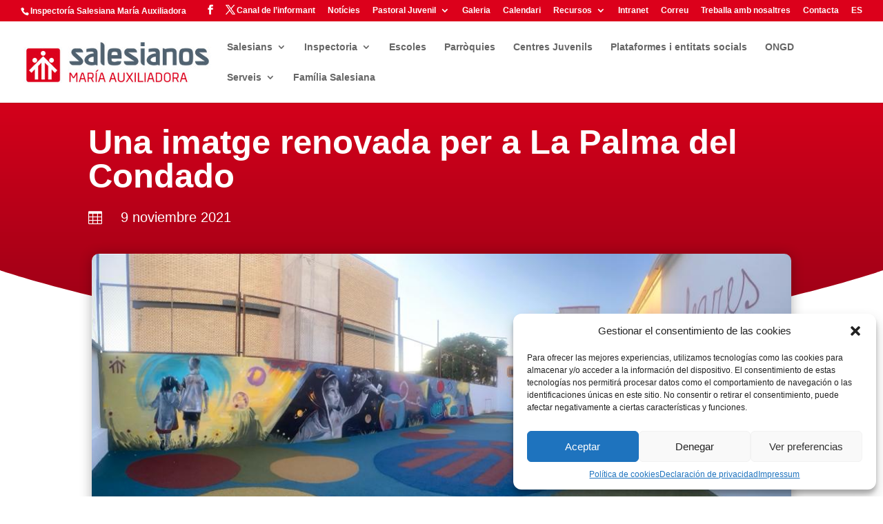

--- FILE ---
content_type: text/html; charset=utf-8
request_url: https://www.google.com/recaptcha/api2/anchor?ar=1&k=6LfinPwfAAAAAKP33mCab9AwGxTH0UYLamsopULR&co=aHR0cHM6Ly93d3cuc2FsZXNpYW5zLmNhdDo0NDM.&hl=en&v=PoyoqOPhxBO7pBk68S4YbpHZ&size=invisible&anchor-ms=20000&execute-ms=30000&cb=jn651sb0j8o
body_size: 48714
content:
<!DOCTYPE HTML><html dir="ltr" lang="en"><head><meta http-equiv="Content-Type" content="text/html; charset=UTF-8">
<meta http-equiv="X-UA-Compatible" content="IE=edge">
<title>reCAPTCHA</title>
<style type="text/css">
/* cyrillic-ext */
@font-face {
  font-family: 'Roboto';
  font-style: normal;
  font-weight: 400;
  font-stretch: 100%;
  src: url(//fonts.gstatic.com/s/roboto/v48/KFO7CnqEu92Fr1ME7kSn66aGLdTylUAMa3GUBHMdazTgWw.woff2) format('woff2');
  unicode-range: U+0460-052F, U+1C80-1C8A, U+20B4, U+2DE0-2DFF, U+A640-A69F, U+FE2E-FE2F;
}
/* cyrillic */
@font-face {
  font-family: 'Roboto';
  font-style: normal;
  font-weight: 400;
  font-stretch: 100%;
  src: url(//fonts.gstatic.com/s/roboto/v48/KFO7CnqEu92Fr1ME7kSn66aGLdTylUAMa3iUBHMdazTgWw.woff2) format('woff2');
  unicode-range: U+0301, U+0400-045F, U+0490-0491, U+04B0-04B1, U+2116;
}
/* greek-ext */
@font-face {
  font-family: 'Roboto';
  font-style: normal;
  font-weight: 400;
  font-stretch: 100%;
  src: url(//fonts.gstatic.com/s/roboto/v48/KFO7CnqEu92Fr1ME7kSn66aGLdTylUAMa3CUBHMdazTgWw.woff2) format('woff2');
  unicode-range: U+1F00-1FFF;
}
/* greek */
@font-face {
  font-family: 'Roboto';
  font-style: normal;
  font-weight: 400;
  font-stretch: 100%;
  src: url(//fonts.gstatic.com/s/roboto/v48/KFO7CnqEu92Fr1ME7kSn66aGLdTylUAMa3-UBHMdazTgWw.woff2) format('woff2');
  unicode-range: U+0370-0377, U+037A-037F, U+0384-038A, U+038C, U+038E-03A1, U+03A3-03FF;
}
/* math */
@font-face {
  font-family: 'Roboto';
  font-style: normal;
  font-weight: 400;
  font-stretch: 100%;
  src: url(//fonts.gstatic.com/s/roboto/v48/KFO7CnqEu92Fr1ME7kSn66aGLdTylUAMawCUBHMdazTgWw.woff2) format('woff2');
  unicode-range: U+0302-0303, U+0305, U+0307-0308, U+0310, U+0312, U+0315, U+031A, U+0326-0327, U+032C, U+032F-0330, U+0332-0333, U+0338, U+033A, U+0346, U+034D, U+0391-03A1, U+03A3-03A9, U+03B1-03C9, U+03D1, U+03D5-03D6, U+03F0-03F1, U+03F4-03F5, U+2016-2017, U+2034-2038, U+203C, U+2040, U+2043, U+2047, U+2050, U+2057, U+205F, U+2070-2071, U+2074-208E, U+2090-209C, U+20D0-20DC, U+20E1, U+20E5-20EF, U+2100-2112, U+2114-2115, U+2117-2121, U+2123-214F, U+2190, U+2192, U+2194-21AE, U+21B0-21E5, U+21F1-21F2, U+21F4-2211, U+2213-2214, U+2216-22FF, U+2308-230B, U+2310, U+2319, U+231C-2321, U+2336-237A, U+237C, U+2395, U+239B-23B7, U+23D0, U+23DC-23E1, U+2474-2475, U+25AF, U+25B3, U+25B7, U+25BD, U+25C1, U+25CA, U+25CC, U+25FB, U+266D-266F, U+27C0-27FF, U+2900-2AFF, U+2B0E-2B11, U+2B30-2B4C, U+2BFE, U+3030, U+FF5B, U+FF5D, U+1D400-1D7FF, U+1EE00-1EEFF;
}
/* symbols */
@font-face {
  font-family: 'Roboto';
  font-style: normal;
  font-weight: 400;
  font-stretch: 100%;
  src: url(//fonts.gstatic.com/s/roboto/v48/KFO7CnqEu92Fr1ME7kSn66aGLdTylUAMaxKUBHMdazTgWw.woff2) format('woff2');
  unicode-range: U+0001-000C, U+000E-001F, U+007F-009F, U+20DD-20E0, U+20E2-20E4, U+2150-218F, U+2190, U+2192, U+2194-2199, U+21AF, U+21E6-21F0, U+21F3, U+2218-2219, U+2299, U+22C4-22C6, U+2300-243F, U+2440-244A, U+2460-24FF, U+25A0-27BF, U+2800-28FF, U+2921-2922, U+2981, U+29BF, U+29EB, U+2B00-2BFF, U+4DC0-4DFF, U+FFF9-FFFB, U+10140-1018E, U+10190-1019C, U+101A0, U+101D0-101FD, U+102E0-102FB, U+10E60-10E7E, U+1D2C0-1D2D3, U+1D2E0-1D37F, U+1F000-1F0FF, U+1F100-1F1AD, U+1F1E6-1F1FF, U+1F30D-1F30F, U+1F315, U+1F31C, U+1F31E, U+1F320-1F32C, U+1F336, U+1F378, U+1F37D, U+1F382, U+1F393-1F39F, U+1F3A7-1F3A8, U+1F3AC-1F3AF, U+1F3C2, U+1F3C4-1F3C6, U+1F3CA-1F3CE, U+1F3D4-1F3E0, U+1F3ED, U+1F3F1-1F3F3, U+1F3F5-1F3F7, U+1F408, U+1F415, U+1F41F, U+1F426, U+1F43F, U+1F441-1F442, U+1F444, U+1F446-1F449, U+1F44C-1F44E, U+1F453, U+1F46A, U+1F47D, U+1F4A3, U+1F4B0, U+1F4B3, U+1F4B9, U+1F4BB, U+1F4BF, U+1F4C8-1F4CB, U+1F4D6, U+1F4DA, U+1F4DF, U+1F4E3-1F4E6, U+1F4EA-1F4ED, U+1F4F7, U+1F4F9-1F4FB, U+1F4FD-1F4FE, U+1F503, U+1F507-1F50B, U+1F50D, U+1F512-1F513, U+1F53E-1F54A, U+1F54F-1F5FA, U+1F610, U+1F650-1F67F, U+1F687, U+1F68D, U+1F691, U+1F694, U+1F698, U+1F6AD, U+1F6B2, U+1F6B9-1F6BA, U+1F6BC, U+1F6C6-1F6CF, U+1F6D3-1F6D7, U+1F6E0-1F6EA, U+1F6F0-1F6F3, U+1F6F7-1F6FC, U+1F700-1F7FF, U+1F800-1F80B, U+1F810-1F847, U+1F850-1F859, U+1F860-1F887, U+1F890-1F8AD, U+1F8B0-1F8BB, U+1F8C0-1F8C1, U+1F900-1F90B, U+1F93B, U+1F946, U+1F984, U+1F996, U+1F9E9, U+1FA00-1FA6F, U+1FA70-1FA7C, U+1FA80-1FA89, U+1FA8F-1FAC6, U+1FACE-1FADC, U+1FADF-1FAE9, U+1FAF0-1FAF8, U+1FB00-1FBFF;
}
/* vietnamese */
@font-face {
  font-family: 'Roboto';
  font-style: normal;
  font-weight: 400;
  font-stretch: 100%;
  src: url(//fonts.gstatic.com/s/roboto/v48/KFO7CnqEu92Fr1ME7kSn66aGLdTylUAMa3OUBHMdazTgWw.woff2) format('woff2');
  unicode-range: U+0102-0103, U+0110-0111, U+0128-0129, U+0168-0169, U+01A0-01A1, U+01AF-01B0, U+0300-0301, U+0303-0304, U+0308-0309, U+0323, U+0329, U+1EA0-1EF9, U+20AB;
}
/* latin-ext */
@font-face {
  font-family: 'Roboto';
  font-style: normal;
  font-weight: 400;
  font-stretch: 100%;
  src: url(//fonts.gstatic.com/s/roboto/v48/KFO7CnqEu92Fr1ME7kSn66aGLdTylUAMa3KUBHMdazTgWw.woff2) format('woff2');
  unicode-range: U+0100-02BA, U+02BD-02C5, U+02C7-02CC, U+02CE-02D7, U+02DD-02FF, U+0304, U+0308, U+0329, U+1D00-1DBF, U+1E00-1E9F, U+1EF2-1EFF, U+2020, U+20A0-20AB, U+20AD-20C0, U+2113, U+2C60-2C7F, U+A720-A7FF;
}
/* latin */
@font-face {
  font-family: 'Roboto';
  font-style: normal;
  font-weight: 400;
  font-stretch: 100%;
  src: url(//fonts.gstatic.com/s/roboto/v48/KFO7CnqEu92Fr1ME7kSn66aGLdTylUAMa3yUBHMdazQ.woff2) format('woff2');
  unicode-range: U+0000-00FF, U+0131, U+0152-0153, U+02BB-02BC, U+02C6, U+02DA, U+02DC, U+0304, U+0308, U+0329, U+2000-206F, U+20AC, U+2122, U+2191, U+2193, U+2212, U+2215, U+FEFF, U+FFFD;
}
/* cyrillic-ext */
@font-face {
  font-family: 'Roboto';
  font-style: normal;
  font-weight: 500;
  font-stretch: 100%;
  src: url(//fonts.gstatic.com/s/roboto/v48/KFO7CnqEu92Fr1ME7kSn66aGLdTylUAMa3GUBHMdazTgWw.woff2) format('woff2');
  unicode-range: U+0460-052F, U+1C80-1C8A, U+20B4, U+2DE0-2DFF, U+A640-A69F, U+FE2E-FE2F;
}
/* cyrillic */
@font-face {
  font-family: 'Roboto';
  font-style: normal;
  font-weight: 500;
  font-stretch: 100%;
  src: url(//fonts.gstatic.com/s/roboto/v48/KFO7CnqEu92Fr1ME7kSn66aGLdTylUAMa3iUBHMdazTgWw.woff2) format('woff2');
  unicode-range: U+0301, U+0400-045F, U+0490-0491, U+04B0-04B1, U+2116;
}
/* greek-ext */
@font-face {
  font-family: 'Roboto';
  font-style: normal;
  font-weight: 500;
  font-stretch: 100%;
  src: url(//fonts.gstatic.com/s/roboto/v48/KFO7CnqEu92Fr1ME7kSn66aGLdTylUAMa3CUBHMdazTgWw.woff2) format('woff2');
  unicode-range: U+1F00-1FFF;
}
/* greek */
@font-face {
  font-family: 'Roboto';
  font-style: normal;
  font-weight: 500;
  font-stretch: 100%;
  src: url(//fonts.gstatic.com/s/roboto/v48/KFO7CnqEu92Fr1ME7kSn66aGLdTylUAMa3-UBHMdazTgWw.woff2) format('woff2');
  unicode-range: U+0370-0377, U+037A-037F, U+0384-038A, U+038C, U+038E-03A1, U+03A3-03FF;
}
/* math */
@font-face {
  font-family: 'Roboto';
  font-style: normal;
  font-weight: 500;
  font-stretch: 100%;
  src: url(//fonts.gstatic.com/s/roboto/v48/KFO7CnqEu92Fr1ME7kSn66aGLdTylUAMawCUBHMdazTgWw.woff2) format('woff2');
  unicode-range: U+0302-0303, U+0305, U+0307-0308, U+0310, U+0312, U+0315, U+031A, U+0326-0327, U+032C, U+032F-0330, U+0332-0333, U+0338, U+033A, U+0346, U+034D, U+0391-03A1, U+03A3-03A9, U+03B1-03C9, U+03D1, U+03D5-03D6, U+03F0-03F1, U+03F4-03F5, U+2016-2017, U+2034-2038, U+203C, U+2040, U+2043, U+2047, U+2050, U+2057, U+205F, U+2070-2071, U+2074-208E, U+2090-209C, U+20D0-20DC, U+20E1, U+20E5-20EF, U+2100-2112, U+2114-2115, U+2117-2121, U+2123-214F, U+2190, U+2192, U+2194-21AE, U+21B0-21E5, U+21F1-21F2, U+21F4-2211, U+2213-2214, U+2216-22FF, U+2308-230B, U+2310, U+2319, U+231C-2321, U+2336-237A, U+237C, U+2395, U+239B-23B7, U+23D0, U+23DC-23E1, U+2474-2475, U+25AF, U+25B3, U+25B7, U+25BD, U+25C1, U+25CA, U+25CC, U+25FB, U+266D-266F, U+27C0-27FF, U+2900-2AFF, U+2B0E-2B11, U+2B30-2B4C, U+2BFE, U+3030, U+FF5B, U+FF5D, U+1D400-1D7FF, U+1EE00-1EEFF;
}
/* symbols */
@font-face {
  font-family: 'Roboto';
  font-style: normal;
  font-weight: 500;
  font-stretch: 100%;
  src: url(//fonts.gstatic.com/s/roboto/v48/KFO7CnqEu92Fr1ME7kSn66aGLdTylUAMaxKUBHMdazTgWw.woff2) format('woff2');
  unicode-range: U+0001-000C, U+000E-001F, U+007F-009F, U+20DD-20E0, U+20E2-20E4, U+2150-218F, U+2190, U+2192, U+2194-2199, U+21AF, U+21E6-21F0, U+21F3, U+2218-2219, U+2299, U+22C4-22C6, U+2300-243F, U+2440-244A, U+2460-24FF, U+25A0-27BF, U+2800-28FF, U+2921-2922, U+2981, U+29BF, U+29EB, U+2B00-2BFF, U+4DC0-4DFF, U+FFF9-FFFB, U+10140-1018E, U+10190-1019C, U+101A0, U+101D0-101FD, U+102E0-102FB, U+10E60-10E7E, U+1D2C0-1D2D3, U+1D2E0-1D37F, U+1F000-1F0FF, U+1F100-1F1AD, U+1F1E6-1F1FF, U+1F30D-1F30F, U+1F315, U+1F31C, U+1F31E, U+1F320-1F32C, U+1F336, U+1F378, U+1F37D, U+1F382, U+1F393-1F39F, U+1F3A7-1F3A8, U+1F3AC-1F3AF, U+1F3C2, U+1F3C4-1F3C6, U+1F3CA-1F3CE, U+1F3D4-1F3E0, U+1F3ED, U+1F3F1-1F3F3, U+1F3F5-1F3F7, U+1F408, U+1F415, U+1F41F, U+1F426, U+1F43F, U+1F441-1F442, U+1F444, U+1F446-1F449, U+1F44C-1F44E, U+1F453, U+1F46A, U+1F47D, U+1F4A3, U+1F4B0, U+1F4B3, U+1F4B9, U+1F4BB, U+1F4BF, U+1F4C8-1F4CB, U+1F4D6, U+1F4DA, U+1F4DF, U+1F4E3-1F4E6, U+1F4EA-1F4ED, U+1F4F7, U+1F4F9-1F4FB, U+1F4FD-1F4FE, U+1F503, U+1F507-1F50B, U+1F50D, U+1F512-1F513, U+1F53E-1F54A, U+1F54F-1F5FA, U+1F610, U+1F650-1F67F, U+1F687, U+1F68D, U+1F691, U+1F694, U+1F698, U+1F6AD, U+1F6B2, U+1F6B9-1F6BA, U+1F6BC, U+1F6C6-1F6CF, U+1F6D3-1F6D7, U+1F6E0-1F6EA, U+1F6F0-1F6F3, U+1F6F7-1F6FC, U+1F700-1F7FF, U+1F800-1F80B, U+1F810-1F847, U+1F850-1F859, U+1F860-1F887, U+1F890-1F8AD, U+1F8B0-1F8BB, U+1F8C0-1F8C1, U+1F900-1F90B, U+1F93B, U+1F946, U+1F984, U+1F996, U+1F9E9, U+1FA00-1FA6F, U+1FA70-1FA7C, U+1FA80-1FA89, U+1FA8F-1FAC6, U+1FACE-1FADC, U+1FADF-1FAE9, U+1FAF0-1FAF8, U+1FB00-1FBFF;
}
/* vietnamese */
@font-face {
  font-family: 'Roboto';
  font-style: normal;
  font-weight: 500;
  font-stretch: 100%;
  src: url(//fonts.gstatic.com/s/roboto/v48/KFO7CnqEu92Fr1ME7kSn66aGLdTylUAMa3OUBHMdazTgWw.woff2) format('woff2');
  unicode-range: U+0102-0103, U+0110-0111, U+0128-0129, U+0168-0169, U+01A0-01A1, U+01AF-01B0, U+0300-0301, U+0303-0304, U+0308-0309, U+0323, U+0329, U+1EA0-1EF9, U+20AB;
}
/* latin-ext */
@font-face {
  font-family: 'Roboto';
  font-style: normal;
  font-weight: 500;
  font-stretch: 100%;
  src: url(//fonts.gstatic.com/s/roboto/v48/KFO7CnqEu92Fr1ME7kSn66aGLdTylUAMa3KUBHMdazTgWw.woff2) format('woff2');
  unicode-range: U+0100-02BA, U+02BD-02C5, U+02C7-02CC, U+02CE-02D7, U+02DD-02FF, U+0304, U+0308, U+0329, U+1D00-1DBF, U+1E00-1E9F, U+1EF2-1EFF, U+2020, U+20A0-20AB, U+20AD-20C0, U+2113, U+2C60-2C7F, U+A720-A7FF;
}
/* latin */
@font-face {
  font-family: 'Roboto';
  font-style: normal;
  font-weight: 500;
  font-stretch: 100%;
  src: url(//fonts.gstatic.com/s/roboto/v48/KFO7CnqEu92Fr1ME7kSn66aGLdTylUAMa3yUBHMdazQ.woff2) format('woff2');
  unicode-range: U+0000-00FF, U+0131, U+0152-0153, U+02BB-02BC, U+02C6, U+02DA, U+02DC, U+0304, U+0308, U+0329, U+2000-206F, U+20AC, U+2122, U+2191, U+2193, U+2212, U+2215, U+FEFF, U+FFFD;
}
/* cyrillic-ext */
@font-face {
  font-family: 'Roboto';
  font-style: normal;
  font-weight: 900;
  font-stretch: 100%;
  src: url(//fonts.gstatic.com/s/roboto/v48/KFO7CnqEu92Fr1ME7kSn66aGLdTylUAMa3GUBHMdazTgWw.woff2) format('woff2');
  unicode-range: U+0460-052F, U+1C80-1C8A, U+20B4, U+2DE0-2DFF, U+A640-A69F, U+FE2E-FE2F;
}
/* cyrillic */
@font-face {
  font-family: 'Roboto';
  font-style: normal;
  font-weight: 900;
  font-stretch: 100%;
  src: url(//fonts.gstatic.com/s/roboto/v48/KFO7CnqEu92Fr1ME7kSn66aGLdTylUAMa3iUBHMdazTgWw.woff2) format('woff2');
  unicode-range: U+0301, U+0400-045F, U+0490-0491, U+04B0-04B1, U+2116;
}
/* greek-ext */
@font-face {
  font-family: 'Roboto';
  font-style: normal;
  font-weight: 900;
  font-stretch: 100%;
  src: url(//fonts.gstatic.com/s/roboto/v48/KFO7CnqEu92Fr1ME7kSn66aGLdTylUAMa3CUBHMdazTgWw.woff2) format('woff2');
  unicode-range: U+1F00-1FFF;
}
/* greek */
@font-face {
  font-family: 'Roboto';
  font-style: normal;
  font-weight: 900;
  font-stretch: 100%;
  src: url(//fonts.gstatic.com/s/roboto/v48/KFO7CnqEu92Fr1ME7kSn66aGLdTylUAMa3-UBHMdazTgWw.woff2) format('woff2');
  unicode-range: U+0370-0377, U+037A-037F, U+0384-038A, U+038C, U+038E-03A1, U+03A3-03FF;
}
/* math */
@font-face {
  font-family: 'Roboto';
  font-style: normal;
  font-weight: 900;
  font-stretch: 100%;
  src: url(//fonts.gstatic.com/s/roboto/v48/KFO7CnqEu92Fr1ME7kSn66aGLdTylUAMawCUBHMdazTgWw.woff2) format('woff2');
  unicode-range: U+0302-0303, U+0305, U+0307-0308, U+0310, U+0312, U+0315, U+031A, U+0326-0327, U+032C, U+032F-0330, U+0332-0333, U+0338, U+033A, U+0346, U+034D, U+0391-03A1, U+03A3-03A9, U+03B1-03C9, U+03D1, U+03D5-03D6, U+03F0-03F1, U+03F4-03F5, U+2016-2017, U+2034-2038, U+203C, U+2040, U+2043, U+2047, U+2050, U+2057, U+205F, U+2070-2071, U+2074-208E, U+2090-209C, U+20D0-20DC, U+20E1, U+20E5-20EF, U+2100-2112, U+2114-2115, U+2117-2121, U+2123-214F, U+2190, U+2192, U+2194-21AE, U+21B0-21E5, U+21F1-21F2, U+21F4-2211, U+2213-2214, U+2216-22FF, U+2308-230B, U+2310, U+2319, U+231C-2321, U+2336-237A, U+237C, U+2395, U+239B-23B7, U+23D0, U+23DC-23E1, U+2474-2475, U+25AF, U+25B3, U+25B7, U+25BD, U+25C1, U+25CA, U+25CC, U+25FB, U+266D-266F, U+27C0-27FF, U+2900-2AFF, U+2B0E-2B11, U+2B30-2B4C, U+2BFE, U+3030, U+FF5B, U+FF5D, U+1D400-1D7FF, U+1EE00-1EEFF;
}
/* symbols */
@font-face {
  font-family: 'Roboto';
  font-style: normal;
  font-weight: 900;
  font-stretch: 100%;
  src: url(//fonts.gstatic.com/s/roboto/v48/KFO7CnqEu92Fr1ME7kSn66aGLdTylUAMaxKUBHMdazTgWw.woff2) format('woff2');
  unicode-range: U+0001-000C, U+000E-001F, U+007F-009F, U+20DD-20E0, U+20E2-20E4, U+2150-218F, U+2190, U+2192, U+2194-2199, U+21AF, U+21E6-21F0, U+21F3, U+2218-2219, U+2299, U+22C4-22C6, U+2300-243F, U+2440-244A, U+2460-24FF, U+25A0-27BF, U+2800-28FF, U+2921-2922, U+2981, U+29BF, U+29EB, U+2B00-2BFF, U+4DC0-4DFF, U+FFF9-FFFB, U+10140-1018E, U+10190-1019C, U+101A0, U+101D0-101FD, U+102E0-102FB, U+10E60-10E7E, U+1D2C0-1D2D3, U+1D2E0-1D37F, U+1F000-1F0FF, U+1F100-1F1AD, U+1F1E6-1F1FF, U+1F30D-1F30F, U+1F315, U+1F31C, U+1F31E, U+1F320-1F32C, U+1F336, U+1F378, U+1F37D, U+1F382, U+1F393-1F39F, U+1F3A7-1F3A8, U+1F3AC-1F3AF, U+1F3C2, U+1F3C4-1F3C6, U+1F3CA-1F3CE, U+1F3D4-1F3E0, U+1F3ED, U+1F3F1-1F3F3, U+1F3F5-1F3F7, U+1F408, U+1F415, U+1F41F, U+1F426, U+1F43F, U+1F441-1F442, U+1F444, U+1F446-1F449, U+1F44C-1F44E, U+1F453, U+1F46A, U+1F47D, U+1F4A3, U+1F4B0, U+1F4B3, U+1F4B9, U+1F4BB, U+1F4BF, U+1F4C8-1F4CB, U+1F4D6, U+1F4DA, U+1F4DF, U+1F4E3-1F4E6, U+1F4EA-1F4ED, U+1F4F7, U+1F4F9-1F4FB, U+1F4FD-1F4FE, U+1F503, U+1F507-1F50B, U+1F50D, U+1F512-1F513, U+1F53E-1F54A, U+1F54F-1F5FA, U+1F610, U+1F650-1F67F, U+1F687, U+1F68D, U+1F691, U+1F694, U+1F698, U+1F6AD, U+1F6B2, U+1F6B9-1F6BA, U+1F6BC, U+1F6C6-1F6CF, U+1F6D3-1F6D7, U+1F6E0-1F6EA, U+1F6F0-1F6F3, U+1F6F7-1F6FC, U+1F700-1F7FF, U+1F800-1F80B, U+1F810-1F847, U+1F850-1F859, U+1F860-1F887, U+1F890-1F8AD, U+1F8B0-1F8BB, U+1F8C0-1F8C1, U+1F900-1F90B, U+1F93B, U+1F946, U+1F984, U+1F996, U+1F9E9, U+1FA00-1FA6F, U+1FA70-1FA7C, U+1FA80-1FA89, U+1FA8F-1FAC6, U+1FACE-1FADC, U+1FADF-1FAE9, U+1FAF0-1FAF8, U+1FB00-1FBFF;
}
/* vietnamese */
@font-face {
  font-family: 'Roboto';
  font-style: normal;
  font-weight: 900;
  font-stretch: 100%;
  src: url(//fonts.gstatic.com/s/roboto/v48/KFO7CnqEu92Fr1ME7kSn66aGLdTylUAMa3OUBHMdazTgWw.woff2) format('woff2');
  unicode-range: U+0102-0103, U+0110-0111, U+0128-0129, U+0168-0169, U+01A0-01A1, U+01AF-01B0, U+0300-0301, U+0303-0304, U+0308-0309, U+0323, U+0329, U+1EA0-1EF9, U+20AB;
}
/* latin-ext */
@font-face {
  font-family: 'Roboto';
  font-style: normal;
  font-weight: 900;
  font-stretch: 100%;
  src: url(//fonts.gstatic.com/s/roboto/v48/KFO7CnqEu92Fr1ME7kSn66aGLdTylUAMa3KUBHMdazTgWw.woff2) format('woff2');
  unicode-range: U+0100-02BA, U+02BD-02C5, U+02C7-02CC, U+02CE-02D7, U+02DD-02FF, U+0304, U+0308, U+0329, U+1D00-1DBF, U+1E00-1E9F, U+1EF2-1EFF, U+2020, U+20A0-20AB, U+20AD-20C0, U+2113, U+2C60-2C7F, U+A720-A7FF;
}
/* latin */
@font-face {
  font-family: 'Roboto';
  font-style: normal;
  font-weight: 900;
  font-stretch: 100%;
  src: url(//fonts.gstatic.com/s/roboto/v48/KFO7CnqEu92Fr1ME7kSn66aGLdTylUAMa3yUBHMdazQ.woff2) format('woff2');
  unicode-range: U+0000-00FF, U+0131, U+0152-0153, U+02BB-02BC, U+02C6, U+02DA, U+02DC, U+0304, U+0308, U+0329, U+2000-206F, U+20AC, U+2122, U+2191, U+2193, U+2212, U+2215, U+FEFF, U+FFFD;
}

</style>
<link rel="stylesheet" type="text/css" href="https://www.gstatic.com/recaptcha/releases/PoyoqOPhxBO7pBk68S4YbpHZ/styles__ltr.css">
<script nonce="ynkOB2Y-No1gzvUJcnUKgA" type="text/javascript">window['__recaptcha_api'] = 'https://www.google.com/recaptcha/api2/';</script>
<script type="text/javascript" src="https://www.gstatic.com/recaptcha/releases/PoyoqOPhxBO7pBk68S4YbpHZ/recaptcha__en.js" nonce="ynkOB2Y-No1gzvUJcnUKgA">
      
    </script></head>
<body><div id="rc-anchor-alert" class="rc-anchor-alert"></div>
<input type="hidden" id="recaptcha-token" value="[base64]">
<script type="text/javascript" nonce="ynkOB2Y-No1gzvUJcnUKgA">
      recaptcha.anchor.Main.init("[\x22ainput\x22,[\x22bgdata\x22,\x22\x22,\[base64]/[base64]/[base64]/[base64]/[base64]/[base64]/KGcoTywyNTMsTy5PKSxVRyhPLEMpKTpnKE8sMjUzLEMpLE8pKSxsKSksTykpfSxieT1mdW5jdGlvbihDLE8sdSxsKXtmb3IobD0odT1SKEMpLDApO08+MDtPLS0pbD1sPDw4fFooQyk7ZyhDLHUsbCl9LFVHPWZ1bmN0aW9uKEMsTyl7Qy5pLmxlbmd0aD4xMDQ/[base64]/[base64]/[base64]/[base64]/[base64]/[base64]/[base64]\\u003d\x22,\[base64]\\u003d\\u003d\x22,\x22TxNPNcKLwqDDqGgQaHA/wpE8OmbDo1vCnClQQ8O6w7Mjw4PCuH3DkWDCpzXDqnDCjCfDpcKXScKcaiAAw4A0Iyhpw7U7w74BB8KlLgERbUU1OQ8Xwr7Cm0DDjwrClMOMw6EvwoE2w6zDisKKw4dsRMOGwqvDu8OEJCTCnmbDksKPwqA8wookw4Q/OV7CtWBow40OfyPCssOpEsORWHnCukMyIMOawqMrdW8xHcODw4bCkR8vwobDscKWw4vDjMOBDRtWa8KowrzCssOgTj/[base64]/[base64]/[base64]/w5gCPsOvw5d4woLCpndKwrjDgFU4JMOEbsOdRMOaWlfClG/DpytlwpXDuR/CrHUyFX3DgcK2OcO6Wy/DrG1qKcKVwqFsMgnClCxLw5pDw4rCncO5wplpXWzCoyXCvSgvw5fDkj0rwpXDm19hwqXCjUlvw5jCnCs2wrwXw5c/wp0Lw51Mw4YhIcKCwpjDv0XCnMO6I8KEWMKYwrzCgRxBSSEnY8KDw4TCvcO8HMKGwrRiwoARDRJaworCp3QAw7fCmAZcw7vCkGtLw5EUw47DlgUAwq0Zw6TCncKXbnzDqCxPacOcd8KLwo3Cj8OMdgsKNsOhw67CpSPDlcKaw5rDnMO7d8KKBS0UejIfw47ChmV4w4/[base64]/w7DClUPDmzfDh8OhOsKrHi3DqCFCP8OVw61hBcOQwrZ2JMKHw7xmwqgGOcOYwpbDk8K7SScvw7LDosKwAmnCgAvCh8OdOQ3DsgR+FSdYw4/[base64]/wrUmw6fCjsONwoLDuBZPMMOOwrvCncKtw5JmU8OtXXbCqsO7LiXDt8KTfsKgRXt0Q2ABw5QtQUFRUMOuYMOgw6jCi8KIw5kQR8KOTMK+IB1fLMK/w7PDuUfDiUTCsXHCtlFtGcKRd8ORw4RCw4ApwrVJGybCnsK4bAjDmMKPe8Kgw59vw4NjBMKFw4zCsMOXwrzDqQHDksK/w6HCv8K3UTvCvnArWsO2worCjsKTw4N7FSgDLwDClSVhwoHCr0Mjw7XCksOjw6PCm8KdwpzChhTDmsO8wqPDvEHCjXbCtsKhNlF/woFrZ3rChsOLw6zCiHXDr3fDmMOPEyBNwocWw7QObgslSl4lWBRbJsKPF8ORG8KJwrLClRfCmcOuw7lWRA1TDnnCr18Jw4/[base64]/DuVccw4ZDa8OEwoADHMOAw73CocOCw4EawqXDk8KWAMKbw4Few77CvnALM8O4wpMuw7PCj2vDkWjDqyoiwpBQclbCpF/Dgz06wpPDq8Okbgdcw7BlKVrCu8OSw7vCgAPDiGTDuy/CksOpwqBFw7Y6wqDCtTLClsORcMK/w4NNVXdMwrxJwqZaDHFZbMOfw6FUwqfDtXARwrXCjVvCsXXCiURjwqTChMK0w47CqA8fw5NJw5pUPsOlwo7CpsOawpvCn8KjREMGwqTDosK2dS/DvcOiw4kvw7/DpsKbw4dlTE7DsMKhPhPCusKgwr96UTRew7pEHMKpw4fCm8O8Olo/wpghUMOBwpFLKzdGw7RHaF7DrMKhOCrDmHUyTsOUwrHCisO2w4LDvsKmw7xxw5DCkMKbwpJXw5rDjsOOwpvDv8OFbg8zw5bCtcKiw5LDpQ05AitWw5TDq8OaEl3DkF/Dh8KrFlfCssKAecKEwqvCpMOiw6fClsOKwppXwpJ+w7Z0w57DkGvCu1bDqVzDrcKfw7vDow4gw7VINsK7ecK3NcOYw4XDhMKkdsK7woxUNnF8IMKzLMOEw480wrhnV8OmwrtBXBpZw7ZTYcKzwr0Kwp/CtmNtZkDCpsOFwqrDoMOPLyzDmcOjwq8pw6IHw6xvZMO+MmcBPcOmb8OzHsKFPDzCiEcHw6LDnlwCw65swqkHw7zCsXsaMsO1wrDDlFcgwpvCvh/Cm8KaEy7ChMO7cxsiQ3dSG8KtwojDuHXCtMOpw5HDnE/DrMOEcQXDkyBNwo9hw50vwqDCksKJwookG8KUSzXCpSnDoDjCpAfDm3sMw53DmcKkEQAzwrQrTMOwwowqWsKzY2t5aMOWFsOaSsOaw4LCgybChG0pA8O4IkvCosKEwrfCvHNMwp8+IMK8JMKcw4zDr0Eqw5TCvHFYw7fCu8K9wqrCvsKkwrLChw7DgSlBw5nCmA/CoMKXK0gGw5HDn8KUI0jCvMKGw5lFOEXDuFrCsMKUwoTCrjkswoPCtDDCpMOOwpQswqEdwrXDtjMGBMKHw7TDimR5FcOHYMKeKQ/DpMKBRi7Cr8Ksw6wtwp4FPQfDmsO6wq07UcOMwqEmRsOTYMOGCcOCLwJ3w4g6wr9Gw6rDiGDCq0vCvcOFwo3CnsK8NcKCw5nCuA3CisO/[base64]/DsGlWccOHPsKCY8KTLMODHw3Cr8K7wroEUB3DknzCisOnwpDDiX1dwrMNwojDqxnCnVoHwr3DmcK8w5/DsmFAw5lvFMKWMcOsw5x1ccKILmsSw4rCjSDDh8Kdwq8UEcK/[base64]/CoQ9iwp57wp9bR0zDqHrDmEZAZB9VwohHFcKkb8KGw4kVPMKpdcOGOgMSw7LCjcKaw7bDj1HDjEzDjWxxw6ZJwpRrwo3CjwxQwoTCmDcfDcKawrFAwovCssKBw6wCwo8uCcK/QkbDqnNQe8KmIjsCwqjCp8O+b8OwH2UJw5FXZcKXIcK2w61nw5zClsOEXwkgw640woHCmQ/ClcOUU8O+BxPCtMOkwoh2w50Zw7XDrCDCnVNow6lEGyzDnBE2MsO+wq/Dh24Xw57CqsO9ZR9xw43CvsKjw57DgMOBDxd8w5UZw5rCoRcXdT/[base64]/CkwwBAMK8w6zDoiUuQsK4AsOOfFQQw5HDucKGEm/DtMK2wooYUyjDmcKcw7VMa8KORyfDpVRZwqJ8wpvDjMOyesO1worDucK+woXCuS9Dw47CvMKeLxrDv8O3w6J6K8K9FhAwO8KOcMKzw53Dk0wXP8KZSMO6wp7Ckh/DnMKPd8OvL17CjsO/[base64]/DtcOOw7XDiW0aacKHJsKQFsOxw4YqB8KkJcK5wozDmWbCr8OLwoZ+wrrCqBk3VWfClcO/[base64]/DgUNQP8OXw5LDksKJw4ExwpfDmCYnccKgZ1YqFsOHw6caEsO8Q8OzBEDDp2BUJcKVZSrDmsOUBi3CpMKGw7jDmsKWNMKAwo/DlXfCt8OUw6TCk2PDjEnCtcO7FcKfw6JldA9wwo4zVkc/[base64]/DusOOKA5/[base64]/amfCtiBGw5nCrlDDmMKQaMKPUsKvfjLCqcKWSGvDqWA1GMKVVsKmw6YVw6pfbHZSwrlew5w7YMODF8Kdwql5OcOyw5jClsKsIhIBw6Nqw6vDjj5Ww5bDlsKQD2zDmMKQw5EWBcOfKsKIwrbDjcOhIMOJeiJUwpw9I8ODXMK/w5TDnAJgwodwRglGwqLDjsKWL8O6wpQrw5rDqcKuw5jCrg9nGsKubMO8BB/DhFHDtMONw73Dk8K/wr/[base64]/CkhDDr8Kjwqsgw6jDssOkw4JyCjvChx7DpT1Hwo8efUvDiFbCscKZw794LnQEw6HClcKVw6vCgMKBPCcrwoAhwpFfJxVUfMKKcDvDqsOnw5/CtcKdwoDDqsOhwrbCgxnCu8OAOibCqwktOGQawqnDg8OgCsK+KsKXc3/DsMKEw70lZsKGeXx1TMOvbcKUThvCokvDgcOfwqnDssOzTMKGwp7DmcKcw4vDslUZw7IZw7g6MVYNYQhpwpvDl2LCvE3ChzTDjhrDg0HDsAfDncOTw7QBClXCl0A+AMOCwpREwpfDmcK8w6E3w7lNesOyGcOcw6B3NcKfwr/CssOpw619woIuw7YlwrgVFMOuwoRVHyrCiEIww4/DrFjCh8OzwrsFFV7CgjNBwrp/wqYQOcOvYMOJwocew7VLw5t/woZqX0LDuSbCmhHCvFp+wpPDuMK2XsOew7bDnMKMwpzDgMK+wqrDkMKdw6DDn8OHDW9+aWJvwqfDlDJvacKfEMOsM8KBwrk/wrrDvwxcwrQQwqkOwpZzPEd2w7QEcSsTXsKRDcOCEFMgw6DDrMKrw5DDqxsRacO+VzrCs8ORNsKaWnbCu8O7wpgOGMKZVMKyw5Yeb8OaU8Kdw6U8w7Nvwq/Dj8OMw4bClCvDkcKZw4xUBsKNP8KPScOJVmvDscOfSVtOdlQiwpA/w67DucO7woUcw4bCoBstw5HDocOewpPDusOCwpXCscKVFMOeOsK1eWEZdMO9D8KdKsKmw750wp4nQjsbTMKUw45tKcOpw6TDucKIw7UbDATCuMOFPsOmwqPDs1fDqzUQwpkxwrlowpEaJ8OBH8KNw7c7W27Dp23CrU3Cm8O5cD5gVjoSw7XDs0V/L8KNw4BqwpMxwqrDvR3DhsOZK8OeZ8KIFMOfwo0TwrsHb1UpPFlbw4UYw6Msw644cT/DiMKnbsO7w7xEwpDDk8Kdw4vCr35ow7vCmsKwGMKmw5LDv8KfOijDinTDqsO9wozDtMK6PsOOITfDqMKrwojCgxHCq8OMDBHDusK7Ulskw4EPw7LDsULDnETDscK0w5w/[base64]/HkzCtsOmaADDmA/[base64]/BsKfSDgjw7gPw5fCrFPDq8K6w4Quw6DDmsKLAsOhXMKMK1JJwrxfcDDDjcODE05iw7jCo8K4c8OzOgnCm3rCuGA4T8KubMOKT8O6VMOld8OnBMKAw4zCpyjDrmTDuMKNTkTCuELCoMK3f8KtwqzDk8OZw4xrw4LCpSciG3HCucKdw7jDtw/DvsKKwpQnBsOoAcOHa8OZwqZww4/DrzbDsFbCuy7Dmy/DokjDmsO5woAuw5/CtcOqwqtSwrNIwr03w4IIw7zCkcK0fA3DpjPCpDzCjcOqX8OgT8K1B8OBZcO2NsKKKCBNXhPCsMK8EMOSwo8IMREiA8O+wr1FIMOlPcOrHsK9wrfDr8O5wooiQ8O6CQLCjz/DvVPCil/[base64]/wo9zaGHDrGfCv3t8McK4DcOuw5LDsg/Dq8KRDcOwXmXCocO/[base64]/wrbCqkXDk8KyEFrDuHLDucO3SxnDpsOvOS7CnsOoJFkIw7/[base64]/DkAs/w5h1G20iw5XDqcOkw7jDiMOFAE3DnjrCu8K5SjgtPEPDgcK/CMO4UU5IJihpS1PDl8KOAV8FV3ZAwqbDuQDDn8KFw5Jjw6PCvERnwo4Two9RUkzDqsKlL8O/wqbCvsKgfMOhXcOEAw5oEwZJKx58wp7CuVjCkXcJMFDCp8O/I0XCrsKPQHXDkzEiTcOWFAPCl8OUwrzDmxJMSsKUdMOFwrs5wpHCtMO6XDcewrjCncOiw7YmbgnDi8Ozw5NMw5TDnMOhJcOWDAdWwqLCi8Odw6FhwpDCslXDnxowdMK3wqICHHg/RMKNXsOywpbDlcKbw4DDiMKYw4ZRwrHCu8OTIcOFNcOlYirCqsO0woNnwrsMwotHQADDogbCqyRUDsODD1bDiMKhAcKiai7CsMO4GsOBeFTDs8OsZ1/[base64]/CkcOYwpLDsMKewoTDpcKDwq3Do3DCj8O6w6lFO2FHw6fDpMOTw4rDlCMAFwvCukAbS8KePsOEw5vCi8Kdw6lbw7h/[base64]/CsEbDiyLClz1+w7lZMgAACcOiSsO3BG5BLBd1JMOJwozDhyvDosOBw7XDlVPChcOpwo4QLyXCh8KQBsO2dGxewopew5LDhcOZw5PCqMK0w61bUcOHw7NRfMOsJVBLN2/CtVfChDnDpcKvwpLCtMKZwqHCqx1dMsKsGgHCtMKnw6ArZmzCmlDDl23CpcKPwq7DhMOtw6lwOlXCkT7Cq19vUsKnwqbDmBbCp3nCk05lBsOMwr8vKT8CGsKewqI/[base64]/w4/CnMOswq8rXFTDkMOtwpjCkcKISsOnJ2TCvy57w7FAwo/CucK7wrrDp8KQW8KSw4hJwpIfw5DCvsOybWRvZnsBwoAqwoUAw7HCvMKDw47CkxPDoWjDjsKyCA/Di8OQRMOKfcOEQcKjYhTDs8Obwq5hwprCn2duGiDDhMK1w7ouVcOARWPCtjHDoVcJwplcbCBewrU6P8KWGmfCkDDCjcOlwqlFwpo/w5rCmVzDncKVwpZswoNpwqhLwoc0TyXChcKEwp0OAMO7Y8OfwoYdfANvODAZAMKew5MTw4DCiVw7w6TDsE4/IcKkDcKvKsKZR8K9w7YNLsO/w4FAwrzDrzhNwqUYE8KowqYdDR4HwokVLUbDik1EwrxHLcKQw5rDusKAWUl7wopROyDCp0TCtcKJwoUBw71FwojDhELCusKTwqvDqcOgIhMjw5jDuRnCu8OpAjPCnMOjYcKEwp3CnWfCtMKALsOgG1zDmHJuw7fDscKWfsOYwo/CnMOMw7TDujsww4bCsh8bwo1QwrIXwo3CrcOpD2vDr0puZCsHQwhONcOtw6IELsOXw5lkw4LDh8KHIsO0wrRNECAnw5BBJDUTw6kyE8O2AR4/[base64]/[base64]/PMO0MQMXw57DqQrCtyLDkB5Lw4FqKMO/[base64]/[base64]/Cm8OEDhgzw5bDhyLCujPCny05OBYnTUTDkcOtRAwNw5XDs1jCu1jDrcKIwrnDmcK3azLCkg/DhiNEZE7CjXzCshnCpMOiNxDDoMKkw7jDiGF1w4xvw5HCoQ3Ch8KiHcOowpLDnsOawr/CqC1Sw77Duilhw5vCjsO4woHCg19Ow6bCrEnCj8KeAcKEwp3ClGEawqh7V3jCu8KQwqUPw6ZlBHJGwqrCj10gwrojwrvDogo2JSBiw7kUwqbCkHodwqp8w4HDi3zDuMO1FcOww4fDssKPW8O2w7csGcKuwqUUwpsaw6PDjMOGOXV6w6jCnsKGwpk3wrPDvDjDhcK/SwDCgjYywrrCtMKswq9gwoZBOcKXQw4qOnBMD8K9NsKxwrBLdBXCmMOuWnrDocO0wqLCrcKFw68sVsKgDMOPBcO2SmQ9w4E3Oi/CrsK1w6gRwoYTYy4UwpDDhzjCncKYw49nwoZPYMO6EMK/wrQ/[base64]/Ci8KadMOow63DtwDChAYSGcOoA8KKwoXDjRDDv8KAwp3CpMKOw5gAJA7DhcKaR1l5WcKhwrZOwqQsw6vDpFBCwot5wqPCgwZqdWcyXGfCiMOoIsKZch9Qw6dKTMObwoAVTcKpwog0w4rDj3UgH8KeCFB+NsOeTFrCkzTCv8OGaxDDpDUqwpVMf29Cw6/Dh1LCqkpETGs4w7nCjC5WwqghwoR/wrI7E8Kkw6/[base64]/CgghJe8OXDcK2XMK1RMOrBh3Crk7DvVLDn8KgfcOMMcK4wqdRSsKBKMOvw7INw58LFV5IRcOdW23Cu8K2wqrCucK1w6TCgcK2IMKCbsKRacOHPcOcwoZZwp/ClQjDrmlxPkjCr8KNah/DpzFZaWPDimQgwoULVcKqUU7CgRtlwrovwq/CuhzCvsK8wqklw5Yjw5paST/Dv8OTw552Wl0Bwr/CoSrDu8OXEcOsc8OZwr/CiFRQCRIjUhTCkVTDsjrDs0XDnmQ2JS4RccKbLznCgm/Cq1bDo8Kzw7fDscO+NsKPwqQNIMOsMcOCwp/CpmbClRV8PMKHw6UyKVN0aFMnP8ODfkrDqMOyw5kjw5xIwrpeLTTDhivCrcOew63CtVQ+w4zCjVBVw53DiRbDqwIhPxXDu8Kiw4/[base64]/DqcKLw4bDlMOqw6dkw6PCocOkw6LDhMKvVmBowqRYCMOTw6HDlQDDucKnw50wwpo6GMOcFMKAdWPDvsOVwqvDvk4FZBkyw58QYsKuw4TCisOTVktVw65gLMOac2/[base64]/Ds2FmSMKfw55wdMOeJn3DvCs3YXNVeVfCq8KYw6jCpsOAw4nDr8OJX8OHAUIgwqfChS9nw4wAGsKROFbCg8OuwrfCi8Oww6XDnsOsIsK/L8O3w67CmwjCvsK2w4tSQmhzwoXChMOkSMONJMKyIcK/wpAdFkE8bQ1bUWLDhRPDmnfDuMKYw7XCq3nDg8OaaMOSZsOLGh0pwpYUNH8EwrYSwp/CkcOSwoZqVXbDpMO+wpnCuEXDr8ONwoJEf8OiwqdvHsOkTW/[base64]/[base64]/Cn8O5RMK+wqXDrcKrcsOLXVsdCcOxwpLDsivDqsOlR8Kqw717wpUJwprCt8Ouw7/[base64]/DjD0nagzCmmQQTBXCvlFtwqESdcOvw7BafMKvw4kwwqEWRsOmGcKaw6XCp8KGwpQQOWbDjl3Ct1ogXnw4w4AVwrnCgMKYw7kDNcOSw5XCgl7Cqh/[base64]/Ds8O9w7jDj27CjC9tw5Yow7oxwoNkw6PDoMKmw4DDnsOIwogAcT00GCTCssOxwrENf8KjdUgrw5E6w6DDtsKNwosHw5RUw6vCi8Oxw4fDnMOaw4o5ImjDplDClTg4w44dw6lsw5HDpHc0wr0JQsKsSsO9woPCgAp1eMKdJ8OnwrpGw4Jzw5gow7/[base64]/DssKaWsKewrNOwq7Cs8O6wrZrwqXCisKHRsKbw5EMdMK/ZzpjwqDCusKjwrhwIl3DvR3CmiQ3JykZw6rDhsOkw5rCk8OvTMKDw7fCiRN8M8O/[base64]/w7DDnMKnIcOPwozChsK3wpzCnxrDs8K0Ck9VEXnCqU5ZwqtIwr4Uw6vCo3pcCcKUZsOvScO/w5YaTcO3w6HCvsK2Ih/DgcOrw6oWC8KreUtzwrhmD8KBeRgEZEYow6ARRjheU8O5YsODcsOSwrfDlcO2w75Aw6A5ZsOuwqtiQ1cewpLDjXQWRcOsdFsVwqLDksKgw5lIw6vCqsKtesO5w4rDpjPCicOnD8Oow7nDl1rChAzCg8OmwrgTwpbClVDCqMOWcMK0HX/[base64]/CtxDChMKswr7DlwnCv2zCmyQABMOPWsK+wpUGfG7DssKIGsKbwpHCuE03w5PDqMKPZw1cwrEvW8KCwoRKw6/DsSTDum/DrHzDm1llw59bKSfCgkLDuMKZw4tidjTDpsKeZh8CwqDChMOWw5zDqjZybcKAwrFxw5M1BsOlIcO9RsKuwr4zNsODDsK1S8OxwoHCjMKyHRQMcg9zM1l1wrd/w6/DkcKvfsO/[base64]/CqcOlb2Rjwp0cX8KNBsK4wqcCw5cNNsOFw6NXwp0awqnDh8OKejYfIcOgYjbDv0LCtsOyw45mwpUVwo8fw7/Dr8KTw7HCqmfCqSXDtsOhcsKxQQo8a2fDmDfDv8KoDl5IchhuDVzDsSsqcn42w7nCqMOefcKuGFBIw5PDimLDnyfCpMOnwrXClzkCU8OHwrchV8KVcC3Ch2HCrcKPwoR2wrDDqyrDvsKuW0Vfw7zDnsO9O8OOHsK9wr3DlVTClGEqTWDCh8OCwpLDhsKFG1/DlsOjwqnCiUV7Rm3CqMOcFcKhK0TDpsOTG8KVNV7ClcKeBsOQQyvDnsK/bcOxw5kGw4h1wr7CgsOtH8KHw7Enw7VXfkfCs8Oxc8KawqHCtcOdwptGw47CjsO5QkcUwoXDncKlwqtrw7vDkcKBw6MdwqDCmX3DpnlgOx1xwowewrXCqijDnhDCsD0SVRd7R8OEPsKmwpvCtD3CtC/DhMOXIm8uacOWfgkkwpUcWUsHwrBgwrvDusKDw6fDlcKGSxBCwo7ClcO/w686OcKvaFHCosODw75EwoMfEWTDmsOCLGEGLjnCqzTCiwJtw4AvwqVFI8KJw4YjTsOTw51dLMODw7tJL3M0alFewqzDgC8aT3PChlBRGsKHdBkqO2hQZh1RI8OpwpzCgcK9w7duw51aa8KcAcO9w7gDw6TDpcK5O10rTy/DpcOGwpsIXcOdwrTCpRJRw5/DiS7Ci8KqEMOWw4lMO2AtACRFwqxidDrDk8KVeMORdcKESsKXwrLDn8OdLFZRSy7CocOManfCr1fDuiMAw5NEAMOWwrtZw73CtElNwqHDpMKEwo1BMcKMwo/CoFLDssKBw4lyByYtwrLCksO4wpfCtDslfToSK0PCocKvwqPCiMOvwp0Qw54dw4XClsOpwqdJZ23CmUnDnnR/f1bDi8KmG8K6M3Zuw6PDokY/SAzCiMKnwpM2S8OuZyBhP0powrhswoLCi8O7w7LDtjxQw5XCpsOuw7TCtBQDQCoDwpfDtnZEwrQrTMOkd8KzAg8ow73CncOlDy8wf1nCqsOOGwHCsMOAVW5DUzgBw4FxK13DjcKLb8Kfwq9/wq3DhsKcZm/Cn2Bnf3NTIcKjw5LDunDCi8Oiw5gSVE1twqFpIcKfccOUwphgQlsZSsKZwrYHDWpaFSvDpQHDl8OMJsOUwoMIwqRgUMOxw4A9BMOFwp4kJzDDmcKmR8OOw5zDq8OywofCpA7DmcOZw7x4B8ODdsOQcQDChC3CgcKiMVLDr8K8N8KyPUXDj8OaCCMyw57ClMK9ecOFLE/DpTjDisKFw4nDvX1DJWkAwrYawpcFw5zCoXjDksKQwrDDrBEMGD0gwp4bFCMneRrCssO+GsKNAWFDGibDjMKJJH/DmcKWa2LDhcOHK8Odwp49wqIqABTCvsKiwrrCv8Oow4XDhMOjw7DCvMOSwp3ClsOiVMOScSTDk3XCmMOkVMO+wq4leChTPSzDoxMWQHrCgREdw6k0TQxUIcKDw4PCvcObwprCqTXDikbChyZ2HcOWIcKAwoxRPD/CslJfwpl/woLCtGZfwpzCjRPDin8PGTXDriXDsmZ4w4cnUsK9NcKHOH3DocOFwr3CtcKaw7fCkMOWWsKGfMOcw557wovDiMOAwqwswr/DqsKyD0TCqRI6wo/DkC3DrEbCosKRwpBpwoHCvWzCpyVHJMOuw7TCnsKKHwTCssOowrsQw6bCgwHCgMO8UMOtwqrDusKAwrsoWMOkJ8OQw5/[base64]/Ci8KCw4fDnE0OOXrCjMOawpx3MG1aN8KMw43CksOGDX49w6/Dq8Omw7/[base64]/UcK1w70Awr/CkcOTw5LCqBZsTcK+AsOdGyvDjQ3DmcKHwoB4XsOww4tuFsO8w79qw7tBO8K9WkfDq07DrcKpGBAEw7VuGSnCuTJpwofDjsOHQ8KWWcOpIcKCw6/DjcOxwp5Hw7VaRiTDuEd+CENzw7NGe8KjwpkGwoHDpTM6D8O+ESVlXsO/woDDhnxEwp9tB07DowzClRDCskbDtMKOUMKZwqw8DxBuw59cw5wnwpt5bnjCu8O5bgrDjDJkUcKUwqPCnQVbY13DsgrCoMK0wpEPwok6LxBhV8KCwoZHw5lsw59tXSJGfcOvwpYSwrPDmsOVcsOfJl0kfMOobE54egHDn8KMY8OvBsO3X8Obwr/[base64]/Ds0Uzw49eOSAueyRTwrQ1w73CrgTDoibCjWZnw5cewrUTw6x4UMKgKGfDiH/DlMKxwoh/F01UwpDCrysybcOpb8KGC8O1OmAnLsKyFwBuwqc1wo9yW8KUwp/ChcKDS8ORwrTDpnhSGFfCuVzCpsKgYmPDicO2ei9eFMOiwrksEgLDugPCowDDpcKqIF/CksOxwoklKBs9AnbDtgXCm8OVDCpFw5R2IA/DgcKyw49Rw7cbY8KZw7s+wonChcOKw5wed3AgTBjDusK4DB/CqMK3w6zCqMK3w7EGLMO6WF5+QDbDo8OOw6xaE2bCuMKVw5duWDw9wqI4TxnDmynCqxQvw6bDnDDCjcOWQ8OHw5sRw7pRUyIkbA1TwrPDtUNDwr3DpV/CkQU4TjnDhsKxSmbDiMK0ZMO5wrFAw5vCj3k+wodDw4gFw5rCtMO2KGrChcK8wqzDgm7DpsKKw7DDksKSA8OSw7HDlmcuDsOFwotOXElSwp/DqzbCpHQbJR3CkSnCmRVuIMO/UEMwwoNIwql5w5fDnDzDiCPDiMOySGsTYsO9YUzDt2Mxe0s8w5rCtcOOORY8TsKkT8Kiw7w2w6nDocO4w59MPSAQIVosJMOJbcKWYsOFBD/[base64]/CnHfDoVrChMOUfcO7w5gCw5J1V03CqUrDtAhTLELCsXvDvsKtGTHCj1N8w5XCvsOCw7rCnjZsw6BOCH/CqgNiw7rDi8OhE8OwYAMzJkTCvjzCrsOkwqHDicOYwpPDoMKMwoZ7w6jDocOfYB4awrBnwrjCn1DDq8OnwphwaMK2w41yFsOpw714w7VWfF/[base64]/Du8KKTMKOWsO5w5TDucOLI2Q7wq4MJcKDO8Ktw4TCgcK5STN3T8OQXMOsw4wgwo/[base64]/w7nCnkXDpcKUUsOJQmRpByfCp8K9wplow609w5pJw4/CpMKmXcKtfMKqwqh6MSBOScO0aU43wqErQ0kLwqlJwqt2YRkHByZhwqDDpAjDvW/DucOtwok8w4vCtyHDhcOFZXHDoExzwqfCvCdHZjLDiAxKwrvDiAJgw5TCsMOpw6TCoFzCvTLDmCdbYkcuw7XCrmU/woDDm8K8w5nDunV9wrkfDlbCvWZiw6TDv8OOGHfDjMOfYw7CiT3Cs8Osw6HCucKvwrDDucO3V2jCpMKXPS51K8KbwrbDuw8iRTAvWcKURcKQNnjDjFzCtsOQYQHCvsKsP8Oed8KOw7hIV8OnasOtEz54N8KgwqhXbk/CosOnRMOYSMKnT1LChMOdw5bCnsKDAVPDt3BGw6YGwrDCg8K8w6h5wp5lw7HCl8O0wrUjw4Uxw6oIwrHCjcKawpfCnlHCs8OlfCbDhnvDo0bDqCfDjcOGKMO0QsOuw5bCksOHaSjCr8O/w6dhbWHCqMO2ZMKRGcKATsOaVWTDlCDDpBzDrQcoAXUzcFozw6hUw5nCiVXDocKhXjAYGSTChMKyw7YawoR6aQXDu8O1wrvDs8KFw6vCpy/Cv8OYw5cJw6fDhMKww4F4P37DhcKEX8KLPcK6R8KCEMK2bMOdcQV/UhTCl1/CvcOhUWzDucKkw7XCgsOWw7bCuxHCngUCwqPCunMwUg3Di2Ycw4fDuWHCkTg1e0zDpgtkF8KYw6UgKnLCksO/McOCwqDDksKtwrXCv8OVwoAUwoZVwrLCliUmKhsuP8K0woxAw44ewogtwrbCk8OhGsKZesO/UVx1Q3MHwoVJKsKyFMO3U8OBw4MGw5wsw7jCnxJPcMOIw7vDgMO+wo8LwqnDpV/DicOGZMKMA1oweX3CtsOfw6bDssKewqbCmjnDm04Ywp0CVcKYwpXDvijCjsKZacKLejfDi8OQVkJhwqLDkMO2Q0HCu0o/[base64]/wpxQwonCg8Omwqdcw4toFGIFAg7CqcK+M8KQw6TCscOqw45XwrwRDcKwHD3CnsKEw4HCj8Oiwq8VcMK+fDbCtsKPwpHDvHpQH8KCIgbDh1TCnsOwC0s/w4ZAPcOpwr3DmmR5IV93wo/[base64]/CoEsmM37CrsKkwrzDicKww6PCpx08HE4Lw4opwrPCtk1rC37Cr2PCosODw4XDiRXCu8OmDz3CmcKtWEnDgsO5w48fScOfw6zChxDDlMOXCcKkPsO/worDiWzCs8KCR8Odw63DplNQw45wdMOXw4zDr3QKwrQDwovCrGzDvyQCw6DCiWrDnAU/SsKvOjHClntgZMKMEHsgN8KAFcOAfgrCjybDhsOeQlp1w7Zewo8pMsKUw5LCh8KiYG7CiMOtw4oMwq8awpledRnCssO1woIhwqDDpQvDtj7Cs8OfJsK/[base64]/[base64]/[base64]/[base64]/Dl0U/Y1PDvsOqwrRgW8O9bsKlw5pcE8Oqw7c1SVIywrTDr8KuAgfDlsOkwo3Dr8KccREIwrVLDUB5DzbCoSd1CABCwo7CnhVhfkcPa8KAw7zDmcK/[base64]/U8OtYsOLw5fCvkRuworDkQw/AHPCpB5cw4YxwrXDoRldw6sDby/DjMO+wpbDpWrDlcOSwrobaMKYb8KzNRglwo/DoSbCqsKtD2BIfTkEajrDnl8Na2kMw7oURhouX8KLwpYswojDgcOZw5zDjMOYPiMwwo7Cl8OeCWFnw5fDnwEqesKSJCNPbQ/DmsORw57CmMOHEsOfF2F5wrBScCHCjMOxeD/[base64]/HMK1w67DnMOnKDUkIREPO8Kdw49vw7NXCjrDjFMEwoPCqkskw4hEw6jCkGxHcWfCncKDw4RYYcKrwoDDsSnCl8OiwqXDpMKgY8OSw6vDsXIywrkZR8K/w5/CmMO+DE5fw5HDllbDhMOAHwPCj8K5wpPDpcKdwrHDg0fCmMOGw4DDkTFdO2VRTSIxIMKVF3FBUyB3BR7CngzCnWEvw67CnFJlPMKhw4Y1wpLDtCjCmFDCusKlwpVJdkYIdMKLUxzDn8O7Oi/DpcKEw6kfwrgSIMOWw6I7fcObMHVaRsKXw4bDri15wqjDmUzDmzDCqG/DrMK+wochw7/DoB3DuHIZw4kAwqjCucOmwoMVeXTCiMKKaiBBTGNowqtWMW/Cu8K6ScK/W2BWwopDwrVwf8K1Y8ONwp3Dq8Kgw6PCsDh6AMKfBX3Dh0ZWLlYfwqJ+aVYka8ONPTZPY3JuWD5ecltsNcOXO1NTwpTDoFHCt8Onw7EXw5/DsDbDjkdcY8K6w47Cn347DsKbM2nCucK1woEQwonCgXUTw5TClMO+w7HDn8OuPcKfwrbDq112TMKfwr5CwqEowrhLGlAFPUk6OsK8wr3DpMKcE8OmwofCt29/w43Cs1ozwp8Iw4V0w587UsO/HsOowrxQQ8OGwrUUUAkJwpEsBRhTw7JBfMO4wr/Djk3DscK2wrLCpSvCnyHCgcK5dMOOYcKYwrI+wrcDDsKJwpQQQsK8wrQkw6XDjD/DoUpnchfDhiM8QsKvwrnDmsKnc2/Ct35GwoI7w5wRwqfClDMqCGzDm8Ovwo0ZwqLDncOyw4NvYXtNwqjDp8OMwrvDscODwqYzAsKrwovDt8Kxa8OUMMOmKRFIP8Ouw47CjkMuwpnDuEQRw71fw4zDnDhOMsK2BcKTHMOCZMOOw4IkCcOeDALDsMOoa8KMw5kaVRnDlcK/wrrDkyTDqVRXX11JNG0EwoDDp03DlxfDq8O8IXPCsAfDsmHChRPCicKCwo4Mw4cdeUcZwrHCqVEyw53DuMOYwpvDg2Upw4TCqywvXgRbw4tCfMKFwq/ChXrDnFnDvMOjw4gDwoVdBcOnw7zDqi00w717elUBwqNhDAhjeEBqwp9rUsKHIMKIB2wNY8KjbijCn3fCkiXDn8Kwwq3DscKnwo9IwqEdccOdQMO0Fgomwp1SwrgSJBHDr8K7dlBkwrbCl2PDrxjDkBzDrQ/Dn8KYwpwzwrd/wqFnTi/DtzrDqRjDksOzWB1IXcKlV0kGbHDColceFnPDlGZLEsOpw50TGCEQTzLDpMKQHUp0wpHDqAbChsOsw7EXLW/DpMO+Al7DqxIJUsKcbGw/w6XDj3XDisKJw5VYw4INIsO7XXTCsMKUwq82Q0HDocKlaRXDqMKrWcO1wrLCgxVjwq3CgENdw4Y1FsOxHUrCmULDmS3CtsKAGsO2wqseecOuGMO+IMOhB8KDaFrCkSd9d8K5RMKEcg4PwrLDrcKrwpkBLcK5F3rDvsO/w5/CgWRibMOSwqJrwo4Cw5DDsH0gFcKmw7JDHsO8wo4eW1huw7DDm8KAN8KKwozDl8OHAsKPFDPDicOzwrx3wrfCpcKOwrHDrMK7bsO3KQoUw5AxRcKOfMO1VwJCwrN+NB/Dk3cVE3s4w57Cl8Kdwp1gwrjDu8OMQQbChC/[base64]/[base64]/[base64]/DnSXDssOhdXNIw5LCr3nDknI3w79qwojCncOHwrloZMK/B8K/R8O9w4Aiwq/Cgz8rIcKwNMKMw5bChMKGwoTDvMK8XsKQw5PDh8Ovw4DCt8Kpw4hDwohYaAkzIcKJw53DmcOvNlFACAc0wp86EjbDqcOqHcOaw57CtcOfw6/DvcO8M8OxGUrDlcK0AcOFa3zDq8KOwqYowo7DusO5w4bDnhzCpW7DjcKzaSHDj3rDo1JiwqjCpMOdwr9qwqjCv8OQS8KRwoXDiMK2wo9wKcKlw5/DqUfDg1bDrXrDkyPCocKyZ8KBwrXCn8OJwp3DisKCw4jDjXnDusOSK8O6LQHCg8OQcsKbwowJWRxXCcO4RsK/fBUfLUDDgMKQw5fCo8Ozwqclw4IFGhfDmWXCgBTDt8Oxwp/[base64]/DocKlTsOwaVLDisOYWRAsQD8fLTdXw5PCrQLCoG9cw7rCtCfCgV90CMKcwrrChGLDkmMow67DjMOFGiHCu8OiZ8O+egsiZjbDrixNwq4ewp7DuTXDtGwLwoXDssKKTcKoKcKzw4nDtsKjwrp/J8OUIMKLBnPCsSjDh0A4KB3CrMOpwqEjazJWw6DDs2sQeX7Cv1YfKsKQQ1lBwoDCiizCvmh5w6N2wqhTHCjCicKkBlUuEjpbw7rDmhxww47CiMK4XQLCqsKPw7HDm0bDiW/Cs8KBwrTChMKbw6IydcOnwr7DmljCoXPCtmbCoQ5KwrtSw5DDrTnDjwY4IcKNPsKJw7x7w7p2TB3CrhI9wrFOBcO5ASNAwrp6woV5w5I8w4jDnsKpw47DucKiw7kpw5tNw5nDhsO3WyXCvcOsEsOvwqlvD8KHSCcYw6EKwp3CpsKPEyBewpg1w5HCkmVaw551QzR/IsOUAE3CmsK+wpPDomI\\u003d\x22],null,[\x22conf\x22,null,\x226LfinPwfAAAAAKP33mCab9AwGxTH0UYLamsopULR\x22,0,null,null,null,0,[21,125,63,73,95,87,41,43,42,83,102,105,109,121],[1017145,565],0,null,null,null,null,0,null,0,null,700,1,null,0,\[base64]/76lBhnEnQkZnOKMAhk\\u003d\x22,0,0,null,null,1,null,0,1,null,null,null,0],\x22https://www.salesians.cat:443\x22,null,[3,1,1],null,null,null,1,3600,[\x22https://www.google.com/intl/en/policies/privacy/\x22,\x22https://www.google.com/intl/en/policies/terms/\x22],\x22kI5RIagABdBbnVxvXhyNxug5yjsquhzkK6rY3qOv2JE\\u003d\x22,1,0,null,1,1768793930685,0,0,[223,44],null,[121,41,107,217,216],\x22RC-8K3RnXJAS_nRww\x22,null,null,null,null,null,\x220dAFcWeA7khDAim0i9akW5vrb6g1WaDvRotj5-xjRvqbKCNQRxH-7B3GHdgjXLgwJjZg7qrDO7aEoLMHBIKJWZQSIk_U9iXrrpdA\x22,1768876730866]");
    </script></body></html>

--- FILE ---
content_type: text/css; charset=utf-8
request_url: https://www.salesians.cat/wp-content/plugins/wp-timelines/css/style.css?ver=6.9
body_size: 7174
content:
@charset "utf-8";
/*-- CSS style --*/
/* Clearfix */
.clearfix:before, .clearfix:after { content: " "; display: table; }
.clearfix:after { clear: both; }
/*----Basic----*/
.wpex-timeline-list,
.wpex{ font-family:'Source Sans Pro', sans-serif; 
	background-size: cover;
    background-position: top center;
}
.wpex a:focus,
.wpex-timeline-list a:focus{outline:none !important;}
.wpex h2,
.wpex h2 a,
.wpex .timeline-details h2,
.wpex .timeline-details h2{ font-size:20px; font-weight:normal;}
.wpex .wpex-dates a,
.wpex h2,
.wpex h2 a,
.wpex-single-timeline h1.tl-title,
.wpex .timeline-details h2,
.wpex .timeline-details h2{font-weight:normal; font-family:'Oswald', sans-serif}
.timeline-details,
.timeline-media{ position:relative; box-sizing:border-box;}
.timeline-media i{ 
	position:absolute;
	top:50%;
	left:50%;
	font-size:18px;
	width:35px;
	height:35px;
	text-align:center;
	line-height:35px;
	border-radius:2px;
	color:#FFFFFF;
	margin-top:-17px;
	margin-left:-17px;
	opacity:0;
	transition:all .3s;
}
.timeline-media:hover i{ opacity:1}
.wpex a:focus{ outline:none !important}
/*----Timeline listing----*/
.wpex-timeline-list .wpex.wpex-timeline,
.wpex-timeline {
	margin: 30px 0 0 0;
	padding: 0;
	list-style: none;
	position: relative;
} 
.wpex-timeline-list ul.wpex-timeline > li,
.wpex-timeline > li{ position:relative; padding-bottom:60px; margin-bottom:-30px; margin-left:0; margin-right:0;}
.wpex-timeline > li:first-child:before{
	content: '';
    position: absolute;
    top: -50px;
    width: 4px;
    background: #E9E9E9;
    left: 150px;
    margin-left: -8px;
	z-index:1;
	height:95px;
}
.wpex-timeline > li:after{
	content: '';
    position: absolute;
    top: 0;
    bottom: 0;
    width: 4px;
    background: #E9E9E9;
    left: 150px;
    margin-left: -8px;
	z-index:1;
	display:block;
}
.no-more.no-end .wpex-timeline > li:last-child:after{ display:none;}
/* The line */
.wpex-timeline:before {
	content: '';
	position: absolute;
	top: 0;
	bottom: 0;
	width: 8px;
	left: 20%;
	margin-left: -8px;
}
.wpex-timeline > li:last-child{ padding-bottom:30px;}
.wpex-timeline-icon{ z-index:9;}
/* The date/time */
.wpex-timeline > li .wpex-timeline-time {
	display: block;
	width: 200px;
	padding-right: 80px;
	position: absolute;
	text-align:center;
	margin-top:-5px;
}
.wpex-timeline > li .wpex-timeline-time span { display: block;}

.wpex-timeline > li .wpex-timeline-time span.info-h {
	font-size: 12px;
	color: #9c9c9c;
}
.wpex-timeline > li .wpex-timeline-time .info-img{
	height: 80px;
    width: 80px;
    border-radius: 2px;
    overflow: hidden;
	display:inline-block;
	box-shadow: 0 0 0 1px rgba(0,0,0,0.15);
	border: 3px solid #fff;
}
.wpex-timeline > li .wpex-timeline-time span:first-child img{ height:100%; width:auto; max-width: none;}
.wpex-timeline > li .wpex-timeline-time span:last-child {
	font-size: 20px;
	color: #00BCD4;
}
.wpex-timeline > li:nth-child(odd) .wpex-timeline-time span:last-child {}
/* --Right content-- */
.wpex-timeline > li .wpex-timeline-label {
	margin: 0 0 0 200px;
	background: #fff;
	color: #101010;
	padding: 27px 30px;
	font-size: 13px;
	font-weight: 300;
	line-height: 1.4;
	position: relative;
	border-radius: 3px;
	webkit-box-shadow: 0 1px 1px 0 rgba(0,0,0,0.15);
    box-shadow: 0 1px 1px 0 rgba(0,0,0,0.15);
	border: 1px solid rgba(0,0,0,0.15);
	border-left:4px solid #00BCD4;
}
.wpex-timeline > li .wpex-timeline-label .timeline-media{ width:33%; display:inline-block; float:left}
.wpex-timeline > li .wpex-timeline-label .timeline-media + div{ width:67%; display:inline-block; float:left; padding-left:15px;}
.wpex-timeline > li .wpex-timeline-label p + .wptl-more-meta{ margin-top:15px;}
.wpex-timeline-list .wpex-timeline > li .wpex-timeline-label .tlct-shortdes > p,
.wpex-timeline-list .wpex-timeline > li .wpex-timeline-label .timeline-details > p{ margin-bottom:0;}
.wpex-timeline > li .wpex-timeline-label h2 a{ text-decoration:none; box-shadow: none; color:#101010}
/* The triangle */
.show-wide_img .wpex-timeline > li .wpex-timeline-time span.tll-date:before,
.wpex-timeline > li .wpex-timeline-label:before {
	right: 100%;
	border: solid transparent;
	content: " ";
	height: 0;
	width: 0;
	position: absolute;
	pointer-events: none;
	border-right-color: #00BCD4;
	border-width: 12px;
	top: 10px;
}
/* The icons */
.wpex-timeline > li .wpex-timeline-icon .fa {
	width: 40px;
	height: 40px;
	speak: none;
	font-style: normal;
	font-variant: normal;
	text-transform: none;
	font-size: 25px;
	line-height: 40px;
	-webkit-font-smoothing: antialiased;
	position: absolute;
	background: #00BCD4;
	color: #fff;
	border-radius: 50%;
	box-shadow: 0 0 0 3px #E9E9E9;
	text-align: center;
	left: 150px;
	top: 0;
	margin: 0 0 0 -25px;
	z-index:9;
}
.wpex-timeline > li .wpex-timeline-time a{ box-shadow:none; text-decoration:none;}
/*-- Center alignment --*/
.wpex-timeline.style-center > li .wpex-timeline-icon .fa{ margin-left:-20px}
.wpex-timeline.style-center > li:after,
.wpex-timeline.style-center > li:first-child:before{ margin-left:-3px;}
.wpex-timeline > li .wpex-timeline-label .timeline-details > p{ line-height:1.6; margin-top: 8px; margin-bottom:15px;}
/*-- Style icon only--*/
.wpex-timeline-list.show-icon .wpex-timeline > li:after,
.wpex-timeline-list.show-icon .wpex-timeline > li:first-child:before{ width:3px; background-color:#00BCD4;}
.wpex-timeline-list.show-icon li .wpex-timeline-time .info-img{ display:none}
.wpex-timeline-list.show-icon li .wpex-timeline-icon .fa{ width:15px; height:15px; box-shadow:0 0 0 2px #fff; margin-left:-14px; background-color:#00BCD4; top: 30px; line-height:.3; font-size:50px;}
.wpex-timeline-list.show-icon li .wpex-timeline-icon .fa.no-icon{ font-size:60px;}
.wpex-timeline-list li .wpex-timeline-icon .fa.no-icon:before,
.wpex-timeline-list.show-icon li .wpex-timeline-icon .fa.no-icon:before{ color:transparent;}
.wpex-timeline-list.show-icon .wpex-timeline > li .wpex-timeline-label:before{ top:23px}
.wpex-timeline-list.show-icon li .wpex-timeline-icon .fa:before{ margin-left:-120px; color:#00BCD4; }
.wpex-timeline-list.show-icon .wpex-timeline > li .wpex-timeline-label{ border-left: 1px solid rgba(0,0,0,0.15)}
.wpex-timeline-list.show-icon .wpex-timeline > li .wpex-timeline-label:after {
    position: absolute;
    top: 24px;
    left: -11px;
    display: inline-block;
    border-top: 11px solid transparent;
    border-left: 11px solid #fff;
    border-right: 0 solid #fff;
    border-bottom: 11px solid transparent;
    border-left-width: 0;
    border-right-width: 11px;
    content: " ";
}
.wpex-timeline-list.show-icon .wpex-timeline > li .wpex-timeline-label:before{ border-right-color: rgba(0,0,0,0.15);}
.wpex-timeline-list.left-tl .wpex-timeline > li .wpex-content-left,
.wpex-timeline-list.show-icon .wpex-timeline > li .wpex-content-left{ float:left; width:40%; margin-top:-5px;}
.wpex-timeline-list.show-icon .wpex-timeline > li .wpex-content-left .wpex-leftdate + a{ margin-top:10px}
.wpex-timeline-list.show-icon .wpex-timeline.style-center > li .wpex-content-left .wpex-leftdate{padding: 15px 30px; background:#00BCD4; border-top-left-radius: 3px; border-top-right-radius: 3px; color:#FFFFFF;}
.wpex-timeline-list.left-tl .wpex-timeline > li .wpex-content-left + .timeline-details,
.wpex-timeline-list.show-icon .wpex-timeline > li .wpex-content-left + .timeline-details{ float:right; width:60%; padding-left:30px;}
.wpex-timeline-list.show-icon .wpex-timeline > li .wpex-content-left .tlday{ font-size:70px; float:left; line-height:1; margin-top:-5px; margin-right:15px}
.wpex-timeline-list.show-icon .wpex-timeline > li .wpex-content-left .wpex-leftdate div span{ line-height:1.3; font-size:24px;}
.wpex-timeline-list.show-icon .wpex-timeline > li .wpex-content-left .wpex-leftdate div span:first-child{ display:block; font-size:16px; margin-bottom:3px; padding-top:3px;}
@media(max-width:767px){
    .wpex-timeline-list.left-tl .wpex-timeline > li .wpex-content-left + .timeline-details, 
    .wpex-timeline-list.show-icon .wpex-timeline > li .wpex-content-left + .timeline-details,
	.wpex-timeline-list.left-tl .wpex-timeline > li .wpex-content-left, 
	.wpex-timeline-list .wpex-timeline > li .wpex-content-lef{ width:100%; padding:0}
}
/*----*/
.wpex-timeline-list.show-icon .wpex-timeline.style-center > li .wpex-timeline-label:after{border-right-color:#00BCD4;}
.wpex-timeline-list.show-icon .style-center > li .wpex-content-left + .timeline-details,
.wpex-timeline-list.show-icon .style-center > li .wpex-content-left{ width:100%; display:inline-block; padding-left:0}
.wpex-timeline-list.show-icon .style-center > li .wpex-content-left + .timeline-details{ margin-bottom:7px;}
.wpex-timeline-list.show-icon .style-center > li .wpex-timeline-label{ padding:0}
.wpex-timeline-list.show-icon .style-center > li .wpex-timeline-label .timeline-details{ padding:17px 30px;}
.wpex-timeline-list.show-icon .style-center > li .wpex-content-left{ margin:0; margin-bottom:10px;}
.wpex-timeline-list.show-icon .style-center .timeline-details .img-left{ display:inline-block; width:40%; float:left; margin:0 20px 5px 0; box-shadow:none;}
.wpex-timeline-list.show-icon li .wpex-content-left .info-img img,
.wpex-timeline-list.show-icon .timeline-details .img-left img{ border-radius:2px;}
.wpex-timeline-list.show-icon .style-center li .wpex-timeline-icon .fa{ margin-left:-9px;}
.wpex-timeline-list.show-icon .style-center > li:nth-child(odd) .wpex-timeline-label{border: 1px solid rgba(0,0,0,0.15);}
.wpex.wptl-dark .wpex-content-left *{ color:#FFFFFF;}
.wpex .wpex-content-left .wpex-leftdate + a { width:100%; margin-top:0; display:inline-block; box-shadow:none; position:relative;}
.wptl-readmore-center{ text-align:right; margin-top:15px;}
li .wptl-readmore-center > a { box-shadow:none; font-size:12px; color:#101010;}
li .wptl-readmore-center > a:hover{ text-decoration:none;}
@media(min-width:768px){
	.wpex-timeline-list .style-center > li:nth-child(odd) .wptl-readmore-center{ margin-right:55%; float:none;}
	.wpex-timeline.style-center > li .wpex-timeline-label{margin-left:55%; margin-right:0}
	.wpex-timeline.style-center > li:nth-child(odd) .wpex-timeline-label{ margin-right:55%; margin-left:0; border:1px solid rgba(0,0,0,0.15); border-right: 4px solid #00BCD4;}
	.wpex-timeline-list.show-icon .style-center > li:nth-child(odd) .wpex-timeline-icon .fa:before{ margin-right:-120px; margin-left:auto;}
	.show-wide_img .wpex-timeline > li:nth-child(even) .wpex-timeline-time span.tll-date:before,
	.wpex-timeline.style-center > li:nth-child(odd) .wpex-timeline-label:before {
		left: 100%;
		right: 0;
		border-right-color: transparent;
		border-left-color: #00BCD4;
	}
	.wpex-timeline-list.show-icon .style-center > li:nth-child(odd) .wpex-timeline-label:before{border-left-color: rgba(0,0,0,0.15);border-right-color: rgba(0,0,0,0);}
	.wpex-timeline-list.show-icon .style-center > li:nth-child(odd) .wpex-timeline-label:after{ right:-11px; border-left-width:11px;  border-right-width:0; left:auto; border-left-color:#00BCD4}
	.wpex-timeline.style-center > li:after,
	.wpex-timeline.style-center > li:first-child:before,
	.wpex-timeline.style-center > li .wpex-timeline-icon .fa{ left:50%;}
	.wpex-timeline.style-center > li .wpex-timeline-time{width:200px; right:50%; padding-right:50px; text-align:center;}
	.wpex-timeline.style-center > li:nth-child(odd) .wpex-timeline-time{left:50%; padding-right:0; padding-left:50px; text-align: center;}
}
/*--Slider timeline--*/
.wpex ul,
.wpex .hor-container ul.horizontal-nav,
.wpex .wptl-item{ padding:0; margin:0}
.wpex .wptl-readmore{ display:block; margin-bottom: 0; width:100%; float:left;}
.wpex .timeline-details .wptl-readmore > a{ box-shadow:none; background-color: transparent; color:#101010; font-weight:bold; margin:0; padding: 11px 14px; border:0; display:inline-block; transition:all .2s; line-height:1.2;  border-radius:2px; text-decoration: none; font-size: 12px; text-transform:uppercase;border: 2px solid #00BCD4;}
.wpex .timeline-details .wptl-readmore > a:hover{ text-decoration:none;background-color:#00BCD4; color:#FFFFFF;}
.wpex.wptl-dark.wpex .wptl-excerpt:after,
.wpex .wptl-readmore:after{ content:""; display:block; clear:both;}
.wpex .wptl-excerpt{
	display:block;
	float:left;
	margin-bottom: 20px;
    font-size: 13px;
    margin-top: 15px;
    padding-top: 15px;
	width:100%;
}
.wpex h2 + .hidden-date + .wptl-excerpt,
.wpex h2 + .wptl-excerpt{ margin-top:0;border-top: 1px dashed rgba(0, 0, 0, 0.15);}
.wptl-more-meta span a,
.wptl-more-meta span{
    color: #9c9c9c;
	text-decoration:none;
	box-shadow:none;
    font-size: 12px;
    margin-right: 8px;
}
.wptl-more-meta {
    overflow: hidden;
    display: inline-block;
    text-overflow: ellipsis;
    white-space: nowrap;
    width: 100%;
	font-weight: normal;
}
.wpex-timeline > li .wpex-timeline-label h2{
	margin-top: 0px;
	margin-bottom:15px;
	font-weight: normal;
	text-transform: uppercase;
}
.wpex .wptl-item .wpex-timeline-label .wptl-more-meta i{ 
	margin-right: 8px;
}
.wpex .wptl-readmore > a{ text-transform:capitalize;}
.wpex-timeline-list.wpex .timeline-media > a{ display:inline-block; box-shadow:none;}
.center-tl:not(.show-simple) .wpex-timeline .tlct-shortdes > h2 + p{ margin-top:10px}
/*--filter--*/
.wpex-timeline-list{ position:relative; padding-top:21px;}
.wpex-filter{ position:fixed; transition:all .3s; top:20%; right:0; opacity:0; max-height:80%;}
.wpex-filter div{ max-height:80vh; overflow-y:auto;}
.wpex-filter > .fa{ position:absolute; top:0; line-height:1; font-size:18px; padding: 9px 13px; background:#00BCD4; left:0; color:#FFFFFF; cursor:pointer; border:0;}
.wpex-filter.active > .fa{ left:-45px}
.wpex-filter.show-filter > .fa.fa-angle-double-left:before{content:"\f101";}
.wpex-filter.active{ opacity:1; background:#FFFFFF}
.wpex-filter span{
	display: block;
    padding: 5px 14px;
    margin-bottom: 1px;
    line-height: 1.6;
    border-left: 3px solid #00BCD4;
	font-size:12px;
	cursor:pointer;
	font-weight:bold;
}
.wpex-filter span.active{ color:#00BCD4}
.wpex-loadmore {
    display: inline-block;
    width: 100%;
    text-align: center;
    margin: 30px 0;
}
.left-tl .wpex-loadmore{ width:280px}
.wpex-tltitle.wpex-loadmore{ margin-bottom:20px;}
.wpex-tltitle.wpex-loadmore .yft + span{ display:none;}
.wpex-endlabel.wpex-loadmore span,
.wpex-tltitle.wpex-loadmore span,
.wpex-loadmore .loadmore-timeline {
    padding: 10px 18px;
    font-size: 12px;
	font-weight:bold;
    text-transform: uppercase;
    transition: all .3s;
    line-height: 1.7em;
    padding-top: 11px;
    display: inline-block;
    text-decoration: none;
    float: none;
	background:#00BCD4;
	box-shadow:none;
	color:#FFFFFF;
	border-radius:2px;
	white-space:nowrap;
}
.wpex-endlabel{ display:block}
.hidden-date,
.wpex-loadmore.hidden{ display:none;}
.wpex-loadmore:not(.hidden) + .wpex-endlabel{ display:none;}
.wpex-loadmore .loadmore-timeline span:not(.load-tltext) {
    width: 4px;
    height: 4px;
    border-radius: 50%;
    background-color: #FFFFFF;
    display: inline-block;
    vertical-align: middle;
}
.wpex-loadmore .loadmore-timeline.disable-click{pointer-events: none;}
.wpex-loadmore .loadmore-timeline span:not(.load-tltext){
    width: 4px;
    height: 4px;
	border-radius:50%;
    background-color: #FFFFFF;
    display: inline-block;
    vertical-align: middle;
}
.wpex-loadmore .loadmore-timeline.loading span:not(.load-tltext){
	display: inline-block;
}
.wpex-loadmore .loadmore-timeline span:not(.load-tltext):nth-child(2){margin-left:10px;}
.wpex-loadmore .loadmore-timeline.loading span:not(.load-tltext):nth-child(2) {animation: wpexloading_ef 0.5s ease-in-out 0.2s infinite alternate; -webkit-animation: wpexloading_ef 0.5s ease-in-out 0.2s infinite alternate;}
.wpex-loadmore .loadmore-timeline.loading span:not(.load-tltext):nth-child(3) {animation: wpexloading_ef 0.5s ease-in-out 0.35s infinite alternate; -webkit-animation: wpexloading_ef 0.5s ease-in-out 0.35s infinite alternate;}
.wpex-loadmore .loadmore-timeline.loading span:not(.load-tltext):nth-child(4) {animation: wpexloading_ef 0.5s ease-in-out 0.5s infinite alternate; -webkit-animation: wpexloading_ef 0.5s ease-in-out 0.5s infinite alternate;}

@keyframes wpexloading_ef {
	0% {
		opacity:0;
	}
	100% {
		opacity:1;
	}
}
@-webkit-keyframes wpexloading_ef {
	0% {
		opacity:0;
	}
	100% {
		opacity:1;
	}
}
.scroll-effect,
.wpex-timeline-list ul.wpex > li.de-active.active.scroll-effect,
.wpex-timeline-list ul.wpex > li.de-active{opacity: 0; transition: all .2s;}
.scroll-effect.animated,
.wpex-timeline-list ul.wpex > li.de-active.active{ opacity:1;}
.wptl-embed{ width:100%; text-align:center;}
.wpex-timeline-list.show-icon.left-tl .wptl-embed{ margin-top:15px;}
.wptl-embed > iframe, .wptl-embed > embed, .wptl-embed > source, .wptl-embed > object{ max-height:320px; margin:0 auto; margin-bottom:20px;}
.style-center .wptl-embed > iframe, .style-center .wptl-embed > embed, .style-center .wptl-embed > source, .style-center .wptl-embed > object{ max-height:200px;}
.wpex-content-left .wptl-embed > iframe, .wpex-content-left .wptl-embed > embed, .wpex-content-left .wptl-embed > source, .wpex-content-left .wptl-embed > object{
	max-height:175px;
	margin-bottom:0
}
/*--Flat Style--*/
.wpex-timeline-list.flat-style.show-icon .wpex-timeline.style-center > li .wpex-content-left .wpex-leftdate,
.wpex-timeline-list.flat-style .wpex-timeline > li .wpex-timeline-label,
.wpex-timeline-list.flat-style .wpex-endlabel.wpex-loadmore span, 
.wpex-timeline-list.flat-style .wpex-tltitle.wpex-loadmore span, 
.wpex-timeline-list.flat-style .wpex .timeline-details .wptl-readmore > a,
.wpex-timeline-list.flat-style .wpex-loadmore .loadmore-timeline{ border-radius:0; box-shadow:none;}
.flat-style:not(.left-tl) .wpex-timeline li .wpex-timeline-label{
}
.wpex-timeline-list.flat-style .wpex-timeline li .wpex-timeline-label{
	background: #ffffff;
    
}
.wpex-timeline-list.flat-style.show-icon:not(.left-tl) .wpex-timeline li .wpex-timeline-label{ box-shadow: 0 0 1px 1px rgba(0,0,0,0.15);}
.flat-style:not(.show-icon) .wpex-timeline > li .wpex-timeline-icon .fa{
	box-shadow: 0 0 0 1px #E9E9E9;
	border: 3px solid #fff;
	line-height:36px;
}
.flat-style:not(.left-tl) .wpex-timeline li:nth-child(even) .wpex-timeline-label{}
.wpex-timeline-list.flat-style.show-icon li .wpex-content-left .info-img img, 
.wpex-timeline-list.flat-style.show-icon .timeline-details .img-left img,
.wpex-timeline-list.flat-style .wpex-timeline > li .wpex-timeline-icon .fa,
.wpex-timeline-list.flat-style .wpex-timeline > li .wpex-timeline-time .info-img{ border-radius:0;}
.wpex-timeline-list.flat-style.show-icon .style-center > li .wpex-timeline-label{ border:0; background:#fff;}
.wpex-timeline-list.flat-style:not(.left-tl).show-icon .wpex-timeline > li .wpex-timeline-label{ border-left:0;}
.tlmobile-visible{ display:none !important;}
.img-left.tlmobile-visible{ box-shadow:none; margin-bottom:5px;}
@media(max-width:767px){
	.wpex-loadmore { width: 280px;}
	.wpex-timeline-list.show-icon .wpex-timeline > li .wpex-content-left{ width:100%; }
	.wpex-timeline-list.show-icon .wpex-timeline > li .wpex-content-left img{ margin-bottom:30px;}
	.wpex-timeline-list.show-icon .wpex-timeline:not(.style-center) > li .wpex-content-left + .timeline-details{ width:100%; float:left; padding-left:0;}
}
@media(max-width:520px){
	.left-tl .wpex-loadmore,
	.wpex-loadmore { width: 100px;}
	.tlmobile-visible{ display:inline-block !important;}
	.wpex-timeline-list:not(.show-wide_img):not(.show-simple) .wpex-timeline > li .wpex-timeline-time,
	.wpex-timeline-list.show-icon:not(.show-wide_img):not(.show-simple) li .wpex-timeline-icon .fa:before{ opacity:0}
	.wpex-timeline > li:first-child:before,
	.wpex-timeline > li .wpex-timeline-icon .fa,
	.wpex-timeline > li:after{ left:50px;}
	.wpex-timeline > li .wpex-timeline-label{ margin-left:100px;}
	.wpex-timeline-list.show-icon .style-center .timeline-details .img-left{ width:100%;}
}
/* -- filter bar -- */
.wpex-timeline-list .wpex-taxonomy-filter{
	text-align: center;
    padding: 20px 30px;
	font-size:13px;
	margin:0;
}
.wpex-timeline-list .wpex-taxonomy-filter li{ list-style:none; display:inline-block; padding:7px 17px;; line-height:1.6; border: 1px solid rgba(0,0,0,0.15); margin-right: 5px; margin-bottom: 5px;}
.wpex-timeline-list .wpex-taxonomy-filter li a{ color:#101010; text-decoration:none; box-shadow:none; transition:all .3s; font-size:13px;}
.wpex-timeline-list .wpex-taxonomy-filter a:hover,
.wpex-timeline-list .wpex-taxonomy-filter a.active { color:#00BCD4;}
.wpex-timeline-list .wpex-taxonomy-filter a.active {pointer-events: none;}
/*-loading-*/
.wpex-loading{ position: absolute; top:30%; left:50%; margin-top:-20px; margin-left:-27px; opacity:0; transition:all .3s}
.wpex-timeline-list.loading > *:not(.wpex-loading):not(.wpex-taxonomy-filter):not(.year-ft){ opacity: 0;}
.wpex-timeline-list.loading .wpex-loading{ opacity:1; z-index:9999}
.wpex-spinner {
  margin: 100px auto;
  width: 50px;
  height: 40px;
  text-align: center;
  font-size: 10px;
}
.wpex-spinner > div {
	background-color: #00BCD4;
	height: 100%;
	width: 6px;
	display: inline-block;
	
	-webkit-animation: sk-stretchdelay 1.2s infinite ease-in-out;
	animation: sk-stretchdelay 1.2s infinite ease-in-out;
}

.wpex-spinner .rect2 {
	-webkit-animation-delay: -1.1s;
	animation-delay: -1.1s;
}

.wpex-spinner .rect3 {
	-webkit-animation-delay: -1.0s;
	animation-delay: -1.0s;
}

.wpex-spinner .rect4 {
	-webkit-animation-delay: -0.9s;
	animation-delay: -0.9s;
}

.wpex-spinner .rect5 {
	-webkit-animation-delay: -0.8s;
	animation-delay: -0.8s;
}

@-webkit-keyframes sk-stretchdelay {
	0%, 40%, 100% { -webkit-transform: scaleY(0.4) }  
	20% { -webkit-transform: scaleY(1.0) }
}

@keyframes sk-stretchdelay {
	0%, 40%, 100% { 
	  transform: scaleY(0.4);
	  -webkit-transform: scaleY(0.4);
	}  20% { 
	  transform: scaleY(1.0);
	  -webkit-transform: scaleY(1.0);
	}
}
/*- feature item in list-*/
.wpex-timeline-list li.wptl-feature{ padding-top: 60px;}
.wpex-timeline-list li.wptl-feature .wpex-timeline-icon i{ top:60px;}
.wpex-timeline-list.no-more.no-end li.wptl-feature:last-child:after{ display:block; height:90px;}
.wpex-timeline-list.show-icon li.wptl-feature .wpex-timeline-icon i{ top:90px;}
.wpex-timeline-list.center-tl .wptl-feature-name{position: absolute; top: 0; left: 50%;}
.wpex-timeline-list.left-tl .wptl-feature-name{ position:absolute; left:142px; top: 5px;}
.wpex-timeline-list .wptl-feature-name span{left: -50%; position: relative; z-index: 10;}
.wpex-timeline-list .wptl-feature-name span{padding: 4px 20px; border: 2px solid #E9E9E9; background: #fff; border-radius:3px; }
.wpex-timeline-list.flat-style:not(.left-tl) .wptl-feature-name span,
.wpex-timeline-list.left-tl.flat-style .wptl-feature-name{border-radius:0;}
.wpex-timeline-list .wptl-feature-name span{font-size:20px; font-family: 'Oswald', sans-serif; line-height:1; }
.wpex-timeline-list.show-icon .wptl-feature-name span{ border-color:#00BCD4;}
.wpex-timeline-list:not(.show-icon) .wptl-feature-name span{ background-color:#00BCD4; color:#FFFFFF;}
@media(max-width:767px){
	.wpex-timeline-list.center-tl .wptl-feature-name{ left:150px;}
}
@media(max-width:520px){
	.wpex-timeline-list.center-tl .wptl-feature-name,
	.wpex-timeline-list .wptl-feature-name{ left:50px;}
	.wpex-timeline-list.left-tl .wptl-feature-name{ left:42px;}
	.wpex-timeline-list .wptl-feature-name span{ white-space: nowrap;}
}
/*2.1*/
.wpex-timeline > li:first-child:before,
.wpex-timeline > li:after{ margin-left:-7px;}
.wpex-timeline > li:first-child:before,
.wpex-timeline > li:after{ width:3px;}
.wpex-timeline-list:not(.show-icon) .wpex-timeline.style-center > li:after, .wpex-timeline-list:not(.show-icon) .wpex-timeline.style-center:not(.show-icon) > li:first-child:before{ margin-left:-1px;}

.slick-lightbox .ex_s_lick-prev{ left: 20px;
	opacity: .6;
	transition: all .3s ease;
}
.slick-lightbox .ex_s_lick-next{ right: 20px;
	opacity: .6
    transition: all .3s ease;
}
.slick-lightbox:hover .ex_s_lick-prev,
.slick-lightbox:hover .ex_s_lick-next{
    opacity: 1;
	z-index: 9;
}
.slick-lightbox .ex_s_lick-slide{ outline:none;}
.wptl-lightbox span.info-img{ position:relative;display:inline-block}
.wptl-lightbox .info-img:before,
.wptl-lightbox .il-img:before,
.wptl-lightbox .ful-img:before,
.wptl-lightbox span.info-img:before {
    content:"";
    position: absolute;
    top: 0;
    right: 0;
    left: 0;
    bottom: 0;
    background: #000;
    opacity: 0;
    transition: all .2s;
}
.wptl-lightbox .info-img:after,
.wptl-lightbox .ful-img:after,
.wptl-lightbox .il-img:after,
.wptl-lightbox span.info-img:after{ 
    content: "\f002";
    font: normal normal normal 16px/1 FontAwesome; 
    position:absolute; 
    top:50%;
    margin-top:-7px;
    left:50%;
    margin-left:-7px;
    color:#fff;
    opacity: 0;
    transition: all .2s;
}
.wptl-lightbox .ful-img{ position:relative;}
.wptl-lightbox .info-img:hover:after,
.wptl-lightbox .il-img:hover:after,
.wptl-lightbox a:hover .ful-img:after,
.wptl-lightbox span.info-img:hover:after{opacity: 1;}
.wptl-lightbox .info-img:hover:before,
.wptl-lightbox .il-img:hover:before,
.wptl-lightbox a:hover .ful-img:before,
.wptl-lightbox span.info-img:hover:before{opacity: 0.5;}
/**/
.wpex-timeline-list.show-icon.tlfull-image .style-center .timeline-details .img-left{ width:100%;margin: 0 0 20px 0;}
.wpex-timeline-list.show-icon.tlfull-image li .wpex-content-left .info-img img,
.wpex-timeline-list.show-icon.tlfull-image .timeline-details .img-left img{ border-radius:0px;}
/*--3.0--*/
.show-wide_img.left-tl .wpex-timeline > li .wpex-timeline-icon .fa,
.wpex-timeline-list.show-simple li .wpex-timeline-icon i,
.wpex-timeline-list:not(.show-icon) .wpex-timeline > li .wpex-timeline-icon .fa.no-icon{ width:10px; height:10px; top:15px;}
.show-wide_img.left-tl .wpex-timeline > li.wptl-feature .wpex-timeline-icon .fa:not(.no-icon):not(.icon-img){ top:80px;}
.show-wide_img.left-tl .wpex-timeline > li .wpex-timeline-icon .fa{ left:164px;}
.wpex-timeline-list:not(.show-icon) .wpex-timeline.style-center > li .wpex-timeline-icon .fa.no-icon{margin-left: -5px;}
/*----Style wide image----*/
.show-wide_img .wpex-timeline.style-center > li .wpex-timeline-label,
.show-wide_img .wpex-timeline > li .wpex-timeline-label{ border:0; padding:0; border-radius:0;}
.show-wide_img .wpex-timeline > li .wpex-timeline-label:before{ display:none;}
.show-wide_img .wpex-timeline > li .wpex-timeline-label .tlct-shortdes{ padding:20px;}
.show-wide_img .wpex-timeline > li .wpex-timeline-label .tlct-shortdes h2{ text-transform:capitalize;}
.show-wide_img .wpex-timeline > li .wpex-timeline-label .tlct-shortdes h2 + .wptl-more-meta{ margin-top:7px;}
.show-wide_img .wpex-timeline > li .wpex-timeline-label .tlct-shortdes > p{ padding:0; margin:0; margin-top:7px;}
.show-wide_img .wpex-timeline > li .wpex-timeline-time span.tll-date{
	webkit-box-shadow: 1px 1px 1px 0 rgba(0,0,0,0.15); 
	box-shadow: 1px 1px 1px 0 rgba(0,0,0,0.15); background: #00BCD4; color:#FFFFFF; position:relative; text-align:left;
	padding:8px 15px; line-height:1;
}
.show-wide_img .wpex-timeline > li:nth-child(even) .wpex-timeline-time span.tll-date{ text-align: right;}
.show-wide_img .wpex-timeline > li .wpex-timeline-time{ margin-top:0}
.show-wide_img .wpex-timeline > li .wpex-timeline-time span.tll-date:before{ border-width:8px; top:50%; margin-top:-8px;}
.show-wide_img .wpex-timeline-list .wptl-feature-name span{ border-radius:0;}
.show-wide_img .wpex-loadmore{ margin-top:28px;}
.wpex-timeline-list.show-simple ul.wpex-timeline > li,
.show-wide_img.wpex-timeline-list ul.wpex-timeline > li, .show-wide_img .wpex-timeline > li{ margin-bottom:-28px;}
.show-wide_img.wpex-timeline-list.left-tl ul.wpex-timeline > li, .show-wide_img .wpex-timeline > li{ padding-bottom:80px;}
.show-wide_img .wptl-embed > *{ width:100%; margin-bottom:0}
.show-wide_img.left-tl .wpex-timeline > li .wpex-timeline-time{ left:200px; z-index:99; width:auto;}
.wpex-timeline-list.show-wide_img.left-tl .wpex-timeline > li .wpex-timeline-time span.tll-date:before{
	border-left-color: transparent; left: -16px; right: auto;
    border-right-color: #00BCD4;
}
.show-wide_img.left-tl .wpex-timeline > li .wpex-timeline-icon .fa:not(.no-icon):before{margin-left: -120px; color: #00BCD4; line-height:10px; font-size:50px;}
/*--Bg style--*/
.wpex-timeline-list.show-bg .style-center > li .wpex-content-left + .timeline-details,
.wpex-timeline-list.show-bg .style-center > li .wpex-content-left{ margin-bottom:0;}
.wpex-timeline-list.show-bg  .timeline-details{background-size: cover; background-position: center center; background-attachment:fixed;}
.wpex-timeline-list.show-bg .timeline-details .bg-inner{ padding:20px;
    background: -moz-linear-gradient(-45deg, rgba(255,255,255,1) 0%, rgba(255,255,255,0) 55%), rgba(255,255,255,.8);
    background: -webkit-gradient(linear, left top, right bottom, color-stop(0%,rgba(255,255,255,1)), color-stop(55%,rgba(255,255,255,0))), rgba(255,255,255,.8);
    background: -webkit-linear-gradient(-45deg, rgba(255,255,255,1) 0%,rgba(255,255,255,0) 55%), rgba(255,255,255,.8);
    background: -ms-linear-gradient(-45deg, rgba(255,255,255,1) 0%,rgba(255,255,255,0) 55%), rgba(255,255,255,.8);
    background: linear-gradient(135deg, rgba(255,255,255,1) 0%,rgba(255,255,255,0) 55%), rgba(255,255,255,.8);
	box-shadow: 0 1px 1px 0 rgba(255, 255, 255, .35);
}
.wpex-timeline-list.show-bg .style-center > li .wpex-timeline-label .timeline-details{ padding:0}
.wpex-timeline-list.show-bg.bg-box .style-center > li .wpex-timeline-label .timeline-details{ padding:15px;}
.wpex-timeline-list.show-wide_img .wpex-timeline > li .wpex-timeline-label .tlct-shortdes > p,
.wpex-timeline-list.show-bg .wpex-timeline > li .wpex-timeline-label .tlct-shortdes > p{
	margin-top: 7px;
    padding-top: 9px;
    border-top: 1px dashed rgba(0, 0, 0, 0.15);
}
.wpex-timeline-list.show-bg .wpex-timeline > li .wpex-timeline-label .tlct-shortdes .wptl-more-meta{ margin-top:3px;}
.wpex-timeline-list.show-wide_img .wpex-timeline > li .wpex-timeline-label .tlct-shortdes h2 +p,
.wpex-timeline-list.show-bg .wpex-timeline > li .wpex-timeline-label .tlct-shortdes h2 +p{ margin-top:9px;}
.wpex-timeline-list.show-wide_img .wpex-timeline > li .timeline-details{ border-top:3px solid #00BCD4;}
.wpex-timeline-list .wptl-embed > *{ max-width:100%;}
.wpex-timeline-list.show-bg .wpex-timeline-label{ padding:0;}
.wpex-timeline-list.show-bg.left-tl li .wpex-timeline-label .timeline-details,
.wpex-timeline-list.show-bg.left-tl li .wpex-timeline-label .wpex-content-left{ width:100%; padding:0;}
.wpex-timeline-list.show-bg.left-tl li .wpex-timeline-label .wpex-content-left{ margin-top:0;}
.wpex-timeline-list.show-bg.left-tl li .wpex-timeline-label .wpex-content-left .wpex-leftdate{ padding:15px 30px; background:#00BCD4; color:#fff;border-top-left-radius: 3px; border-top-right-radius: 3px;}
.wpex-timeline-list.show-icon.show-bg .wpex-timeline > li .wpex-timeline-label:after{ border-right-color:#00BCD4}
/*---Simple style---*/
.wpex-timeline-list.show-simple:not(.show-clean) .wpex-timeline > li:first-child:before{ top:-45px;}
.wpex-timeline-list.show-simple .wpex-timeline > li .wpex-timeline-time{ position:relative; width:auto; left:auto; right:auto; padding:0;}
.wpex-timeline-list.show-simple .wpex-timeline > li .wpex-timeline-label{ padding:0; border:0; box-shadow: none;}
.wpex-timeline-list.show-simple .wpex-timeline > li .wpex-timeline-label:before{ display:none;}
.wpex-timeline-list.show-simple ul li .wpex-timeline-time .tll-date{ padding:5px 13px; background-color:#00BCD4; color:#FFFFFF; line-height:1; margin-top:4px; margin-bottom:20px;}
.wpex-timeline-list.show-simple .wpex-timeline > li .ful-img,
.wpex-timeline-list.show-simple .wpex-timeline > li .tll-date{ display:inline-block;}
.wpex-timeline-list.show-simple .wpex-timeline > li .ful-img{ margin-bottom:20px;}
.wpex-timeline-list.show-simple .wpex-timeline > li .ful-img img{ max-width:100%; height:auto; margin:0 0 0 0;}
.wpex-timeline-list.show-simple .wpex-timeline > li .wptl-readmore-center{ text-align:left;}
.wpex-timeline-list.show-simple span.tll-date:before{ content: ""; width: 30px; height: 2px; background: #E9E9E9; position: absolute; top: 19px; left:-40px;}
.wpex-timeline-list.show-simple li .wpex-timeline-icon i:not(.no-icon){ top:56px;}
.wpex-timeline-list.show-simple .wptl-readmore-center a{ color:#00BCD4;}
.wpex-timeline-list.show-simple .wpex-timeline > li .wpex-timeline-label,
.wpex-timeline-list.show-simple .wpex-timeline > li .wpex-timeline-time .s-date{ text-align:left;}
.wpex-timeline-list.show-simple li .wpex-timeline-icon .fa:not(.no-icon):before{
	margin-left: -120px;
    color: #00BCD4;
}
.wpex-timeline-list.show-simple li .wpex-timeline-icon i.fa.icon-img:before{ margin-left: -120px;}
.wpex-timeline-list.show-simple:not(.left-tl) li .wpex-timeline-icon a i:not(.no-icon){margin-left:-5px;}
.wpex-timeline-list.left-tl:not(.show-icon) li .wpex-timeline-icon a i.fa.no-icon,
.wpex-timeline-list.show-simple.left-tl li .wpex-timeline-icon a i.fa{left: 164px;}
.wpex-timeline-list.show-simple li .wpex-timeline-icon a i.fa:not(.no-icon),
.wpex-timeline-list.show-simple li .wpex-timeline-icon a i.fa.icon-img{ top:15px; font-size: 50px; line-height: .3;}
.wpex-timeline-list.show-simple li.wptl-feature .wpex-timeline-icon a i.fa.no-icon,
.wpex-timeline-list.show-simple li.wptl-feature .wpex-timeline-icon a i.fa{ top:78px;}
.wpex-timeline-list.show-simple .wpex-timeline > li.wptl-feature .wpex-timeline-time{ margin-top:3px;}
.show-simple .wpex-timeline > li .wpex-timeline-label{ background:transparent;}
.show-wide_img.left-tl .wpex-timeline > li .wpex-timeline-icon .fa.icon-img:before,
.wpex-timeline-list ul li .wpex-timeline-icon i.fa.fa-square.icon-img:before{ color:transparent;}
.tlct-shortdes iframe{ max-width:100%;}
/*--- clean style -------*/
.wpex-timeline-list.show-clean .wpex-timeline.style-center > li .il-img{float:right; margin: 0 0 5px 20px;max-width:200px; position:relative; z-index:9 }
.wpex-timeline-list.show-clean  li .il-img img{ border:2px solid #EEEEEE;}
.left-tl.show-clean .wpex-timeline > li .il-img{ float:right; margin: 0 0 5px 20px;max-width:200px}
.wpex-timeline-list.show-clean .wpex-timeline > li h2.tl-title{ display:inline;}
.wpex-timeline-list.show-clean .wpex-timeline-icon{ position:relative; margin-top:10px}
.wpex-timeline-list.show-clean .tlct-shortdes{ padding-top:20px;}
.wpex-timeline-list.show-clean .wpex-timeline-icon:before{ content:""; width:calc(100% - 160px); height:2px; background:#eee; position:absolute; left:-40px; top:3px}
.wpex-timeline-list.show-clean li:last-child .wpex-timeline-icon:after{ content:""; width:3px; height:999px; background:#eee; position:absolute; left:-41px; top:-999px}
.wpex-timeline-list.show-clean .wpex-timeline.style-center > li .wpex-timeline-icon .fa{ left:-40px; right:auto; top:0}
.wpex-timeline-list.show-clean .wpex-timeline > li > div.tl-ani{ position:relative; z-index:9; overflow:hidden;}
.wpex-timeline-list.show-clean .wpex-timeline > li .tll-date{ display:block;}
.wpex-timeline-list.show-clean .wpex-timeline > li .tll-date:before{ display:none;}
.wpex-timeline-list.show-clean .wpex-timeline > li .wpex-timeline-label h2{ text-transform:capitalize; color: #00BCD4;}
.wpex-timeline-list.show-clean.left-tl .wpex-timeline > li .wpex-timeline-icon a i.fa{ left:-36px; top:0}
.wpex-timeline-list.show-clean.left-tl li:last-child .wpex-timeline-icon:after{left: -57px;}
.wpex-timeline-list.show-clean.left-tl .wpex-timeline-icon:before{ left:-50px;    width: calc(100% - 150px); top:4px;}
@media (min-width: 768px){
	.wpex-timeline-list.show-clean:not(.left-tl) .wpex-timeline > li:nth-child(odd) .il-img{float:left; margin: 0 20px 5px 0;}
	.wpex-timeline-list.show-clean:not(.left-tl) li:last-child:nth-child(odd) .wpex-timeline-icon:after{ right:-42px; left:auto;}

	.wpex-timeline-list.show-clean .wpex-timeline.style-center > li:nth-child(odd) .wpex-timeline-icon:before{ right:-40px; left:auto;}
	.wpex-timeline-list.show-clean .wpex-timeline.style-center > li:nth-child(odd) .wpex-timeline-icon .fa{ right:-45px; left:auto;}
	.show-clean .wpex-timeline.style-center > li:nth-child(even) .wpex-timeline-label{ margin-left:50%; padding-left:40px;}
	.show-clean .wpex-timeline.style-center > li:nth-child(odd) .wpex-timeline-label{ margin-right:50%; padding-right:40px;}
	.wpex-timeline-list.show-simple .style-center > li:nth-child(odd) .wpex-timeline-icon a i.fa.icon-img:before,
	.wpex-timeline-list.show-simple .style-center > li:nth-child(odd) .wpex-timeline-icon .fa:not(.no-icon):before {
		margin-right: -120px;
		margin-left: auto;
	}
	.wpex-timeline-list.show-simple:not(.left-tl) li:nth-child(odd) span.tll-date:before{ right: -40px; left:auto;}
	.wpex-timeline-list.show-simple:not(.left-tl) .wpex-timeline > li:nth-child(odd) .wptl-readmore-center{ margin-right:0; text-align:right;}
	.wpex-timeline-list.show-simple:not(.left-tl) .wpex-timeline > li:nth-child(odd) .wpex-timeline-time .s-date,
	.wpex-timeline-list.show-simple:not(.left-tl) .wpex-timeline > li:nth-child(odd) .wpex-timeline-label{ text-align:right;}
}
@media(max-width:767px){
	.left-tl.show-clean .wpex-timeline > li .il-img,
	.wpex-timeline-list.show-clean .wpex-timeline.style-center > li .il-img{ float: none; display: block; position: relative; margin: 0 0 15px 0;}
	.wpex-timeline-list.show-clean .wpex-timeline.style-center > li .wpex-timeline-icon .fa{ left:-50px;}
	.wpex-timeline-list.show-clean li:last-child .wpex-timeline-icon:after{ left:-51px;}
	.show-wide_img.left-tl .wpex-loadmore,
	.show-wide_img .wpex-loadmore { width: 100px;}
	.show-wide_img .tlmobile-visible{ display:inline-none !important;}
	.show-wide_img .wpex-timeline > li .wpex-timeline-time,
	.show-wide_img.left-tl .wpex-timeline > li .wpex-timeline-time,
	.show-wide_img .wpex-timeline-list.show-icon li .wpex-timeline-icon .fa:before{ left: 100px;z-index: 9;width: auto}
	.show-wide_img .wpex-timeline > li:first-child:before,
	.show-wide_img .wpex-timeline > li .wpex-timeline-icon .fa,
	.show-wide_img .wpex-timeline > li:after{ left:50px;}
	.show-wide_img .wpex-timeline > li .wpex-timeline-label{ margin-left:100px;}
	.show-wide_img.wpex-timeline-list .wptl-feature-name { left: 50px;}
	.show-wide_img.left-tl .wpex-timeline > li .wpex-timeline-icon .fa,
	.left-tl:not(.show-simple):not(.show-icon):not(.show-classic) .wpex-timeline > li .wpex-timeline-icon .fa.no-icon{ left:65px;}
	.show-wide_img.left-tl .wpex-timeline > li .wpex-timeline-icon .fa:not(.no-icon):before{ font-size:0;}
}
@media (max-width: 520px){
	.wpex-timeline-list.left-tl:not(.show-icon):not(.show-clean) li .wpex-timeline-icon a i.fa.no-icon, 	
	.wpex-timeline-list.show-simple.left-tl:not(.show-clean) li .wpex-timeline-icon a i.fa,
	.wpex-timeline-list.show-simple.left-tl li .wpex-timeline-icon a i.fa{ left:65px;}
	.wpex-timeline-list.show-simple .wpex-timeline > li .wpex-timeline-icon .fa:before{font-size:0;}
}
/*---- simple bod----*/
.wpex-timeline-list.show-simple.show-simple-bod ul li .wpex-timeline-time .tll-date{ background:transparent; color:#00BCD4; padding: 5px 0 0}
.wpex-timeline-list.show-simple-bod .tlct-shortdes > h2{ display:inline;}
.wpex-timeline-list.show-simple-bod .tlct-shortdes > h2 + p{ margin-top:15px;}
.wpex-timeline-list.show-simple-bod .timeline-details .img-left{
	display: inline-block;
    width: 40%;
    float: left;
    margin: 0 20px 5px 0;
    box-shadow: none;
}
@media (min-width: 768px){
	.wpex-timeline-list.show-simple-bod.left-tl ul li .timeline-details .img-left,
	.wpex-timeline-list.show-simple-bod ul li:nth-child(even) .timeline-details .img-left{ float:right; margin: 0 0 5px 20px;}
}
.wpex-timeline-list.show-simple-bod .timeline-details{ border-bottom:2px solid #E9E9E9; padding-bottom:15px;}
.wpex-timeline-list.show-simple-bod .timeline-details:after{ content: ""; display: block; clear: both;}
.wpex-timeline-list.show-box-color .wpex-timeline > li .wpex-timeline-label{ padding:0}
.wpex-timeline-list.show-box-color.left-tl .wptl-embed{ margin:0;}

.wpex-timeline-list.show-simple:not(.show-simple-bod):not(.show-simple-cent) li:nth-child(odd) .ful-img img{ float:right}
/*--- box---*/
.show-box-color .wpex-timeline > li .wpex-timeline-label:before,
.wpex-timeline-list.show-box-color .wpex-timeline > li .wpex-timeline-label:after{ display:none;}
.wpex-timeline-list.show-box-color .wpex-timeline.style-center > li .wpex-content-left .wpex-leftdate,
.show-box-color .wpex-timeline > li .wpex-timeline-label{ border-radius:0}
.show-box-color .wpex-timeline > li .wpex-timeline-label .timeline-details > a{ box-shadow:none;padding:5px 5px 0 5px;display: inline-block; width: 100%;}
.wpex-timeline-list.show-box-color .style-center > li .wpex-timeline-label .timeline-details{ padding:0;}
.wpex-timeline-list.show-box-color .style-center > li:nth-child(odd) .wpex-timeline-label,
.wpex-timeline-list.show-box-color .style-center > li .wpex-timeline-label{ border: 2px solid #00BCD4;}
.wpex-timeline-list.show-box-color span.info-img{}
.wpex-timeline-list.show-box-color .tlct-shortdes{ padding:15px 18px;}
.wpex-timeline-list.show-box-color .style-center > li .wpex-content-left{ margin:0;}
.show-box-color .tlb-time {padding: 15px 18px; line-height: 1; font-size:20px; display: inline-block; width: 100%; float:left; background:#00BCD4; color:#FFFFFF}
.wpex-timeline-list.show-box-color .style-center > li:nth-child(odd) .wpex-timeline-icon .fa:after,
.wpex-timeline-list.show-box-color li .wpex-timeline-icon i:after {
    content: "";
    width: 24px;
    height: 1px;
    display: block;
	border-bottom: 2px dashed #00BCD4;
    margin-top: -8px;
    margin-left: 19px;
}
.wpex-timeline-list.show-box-color .wptl-feature-name span{ border-radius:0;}
.wpex-timeline-list.show-box-color li .tlb-time > span{ width:50%; display:inline-block; text-transform: capitalize;}
.wpex-timeline-list.show-box-color li .tlb-time > span.tll-date{ float:left;}
.wpex-timeline-list.show-box-color li .tlb-time > span:empty{ display:none;}
.wpex-timeline-list.show-box-color li .tlb-time > span:empty + span{ width:100%;}
.wpex-timeline-list.show-box-color .wpex-timeline > li .wpex-timeline-label h2 a{text-transform: capitalize;}
@media (min-width: 768px){
	.wpex-timeline-list.show-box-color li:nth-child(odd) .tlb-time > span.tll-date{float:right; text-align: right;}
	.wpex-timeline-list.show-box-color li:nth-child(even) .info-h{ text-align:right;}
	.wpex-timeline-list.show-box-color .style-center > li:nth-child(odd) .wpex-timeline-icon .fa:after{ margin-left:-29px;}
}
@media (max-width: 767px){
	.wpex-timeline-list.show-box-color li .tlb-time > span{ width:100%; text-align:left;}
}
/*--- cent---*/
.wpex-timeline-list.show-simple.show-simple-cent ul li .wpex-timeline-time .tll-date{padding: 5px 10px; border:2px solid;}
.wpex-timeline-list.show-simple-cent .tlct-shortdes h2{ text-transform:capitalize; line-height:1}
.wpex-timeline-list.show-simple-cent .tlct-shortdes h2 + p{ margin-top:5px;}
@media (min-width: 768px){
	.wpex-timeline-list.show-simple-cent .timeline-details .img-left {
		width: 40%;
		float: right;
		margin:0;
		padding: 0 0 5px 20px;
	}
	.wpex-timeline-list.show-simple-cent.left-tl ul li .timeline-details .img-left,
	.wpex-timeline-list.show-simple-cent ul li:nth-child(even) .timeline-details .img-left {
		float: left; margin:0;
		padding: 0 20px 5px 0;
	}
}
/*--fix--*/
.wpex-timeline-list.show-simple .wpex-timeline > li .wpex-timeline-time{ text-align: right;}
.wpex-timeline-list.show-simple.left-tl .wpex-timeline > li .wpex-timeline-time,
.wpex-timeline-list.show-simple .wpex-timeline > li:nth-child(even) .wpex-timeline-time {
    text-align: left;
}
.wpex .wptl-more-meta + .wptl-excerpt{ margin-top:0; padding-top:0;}